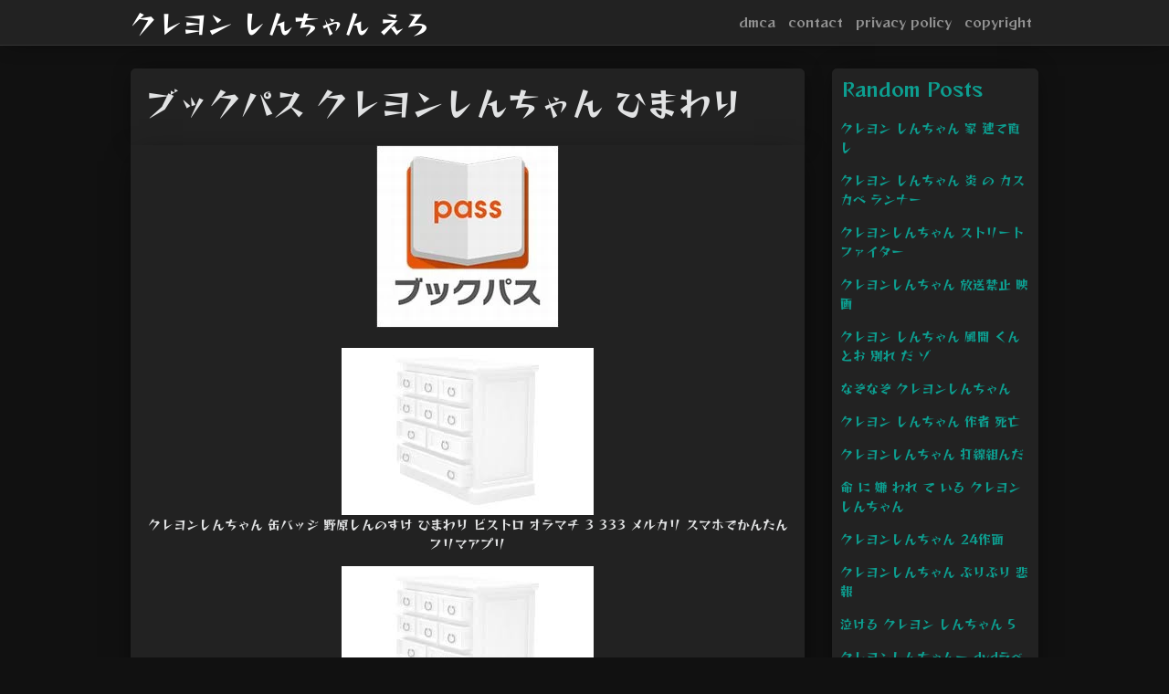

--- FILE ---
content_type: text/html; charset=utf-8
request_url: https://kureyon-shin-chan-ero.netlify.app/%E3%83%96%E3%83%83%E3%82%AF%E3%83%91%E3%82%B9-%E3%82%AF%E3%83%AC%E3%83%A8%E3%83%B3%E3%81%97%E3%82%93%E3%81%A1%E3%82%83%E3%82%93-%E3%81%B2%E3%81%BE%E3%82%8F%E3%82%8A.html
body_size: 11577
content:
<!DOCTYPE html><html lang="en"><head>
	<!-- Required meta tags -->
	<meta charset="utf-8">
	<meta name="viewport" content="width=device-width, initial-scale=1, shrink-to-fit=no">
	<!-- Bootstrap CSS -->
	<style type="text/css">svg:not(:root).svg-inline--fa{overflow:visible}.svg-inline--fa{display:inline-block;font-size:inherit;height:1em;overflow:visible;vertical-align:-.125em}.svg-inline--fa.fa-lg{vertical-align:-.225em}.svg-inline--fa.fa-w-1{width:.0625em}.svg-inline--fa.fa-w-2{width:.125em}.svg-inline--fa.fa-w-3{width:.1875em}.svg-inline--fa.fa-w-4{width:.25em}.svg-inline--fa.fa-w-5{width:.3125em}.svg-inline--fa.fa-w-6{width:.375em}.svg-inline--fa.fa-w-7{width:.4375em}.svg-inline--fa.fa-w-8{width:.5em}.svg-inline--fa.fa-w-9{width:.5625em}.svg-inline--fa.fa-w-10{width:.625em}.svg-inline--fa.fa-w-11{width:.6875em}.svg-inline--fa.fa-w-12{width:.75em}.svg-inline--fa.fa-w-13{width:.8125em}.svg-inline--fa.fa-w-14{width:.875em}.svg-inline--fa.fa-w-15{width:.9375em}.svg-inline--fa.fa-w-16{width:1em}.svg-inline--fa.fa-w-17{width:1.0625em}.svg-inline--fa.fa-w-18{width:1.125em}.svg-inline--fa.fa-w-19{width:1.1875em}.svg-inline--fa.fa-w-20{width:1.25em}.svg-inline--fa.fa-pull-left{margin-right:.3em;width:auto}.svg-inline--fa.fa-pull-right{margin-left:.3em;width:auto}.svg-inline--fa.fa-border{height:1.5em}.svg-inline--fa.fa-li{width:2em}.svg-inline--fa.fa-fw{width:1.25em}.fa-layers svg.svg-inline--fa{bottom:0;left:0;margin:auto;position:absolute;right:0;top:0}.fa-layers{display:inline-block;height:1em;position:relative;text-align:center;vertical-align:-.125em;width:1em}.fa-layers svg.svg-inline--fa{-webkit-transform-origin:center center;transform-origin:center center}.fa-layers-counter,.fa-layers-text{display:inline-block;position:absolute;text-align:center}.fa-layers-text{left:50%;top:50%;-webkit-transform:translate(-50%,-50%);transform:translate(-50%,-50%);-webkit-transform-origin:center center;transform-origin:center center}.fa-layers-counter{background-color:#ff253a;border-radius:1em;-webkit-box-sizing:border-box;box-sizing:border-box;color:#fff;height:1.5em;line-height:1;max-width:5em;min-width:1.5em;overflow:hidden;padding:.25em;right:0;text-overflow:ellipsis;top:0;-webkit-transform:scale(.25);transform:scale(.25);-webkit-transform-origin:top right;transform-origin:top right}.fa-layers-bottom-right{bottom:0;right:0;top:auto;-webkit-transform:scale(.25);transform:scale(.25);-webkit-transform-origin:bottom right;transform-origin:bottom right}.fa-layers-bottom-left{bottom:0;left:0;right:auto;top:auto;-webkit-transform:scale(.25);transform:scale(.25);-webkit-transform-origin:bottom left;transform-origin:bottom left}.fa-layers-top-right{right:0;top:0;-webkit-transform:scale(.25);transform:scale(.25);-webkit-transform-origin:top right;transform-origin:top right}.fa-layers-top-left{left:0;right:auto;top:0;-webkit-transform:scale(.25);transform:scale(.25);-webkit-transform-origin:top left;transform-origin:top left}.fa-lg{font-size:1.3333333333em;line-height:.75em;vertical-align:-.0667em}.fa-xs{font-size:.75em}.fa-sm{font-size:.875em}.fa-1x{font-size:1em}.fa-2x{font-size:2em}.fa-3x{font-size:3em}.fa-4x{font-size:4em}.fa-5x{font-size:5em}.fa-6x{font-size:6em}.fa-7x{font-size:7em}.fa-8x{font-size:8em}.fa-9x{font-size:9em}.fa-10x{font-size:10em}.fa-fw{text-align:center;width:1.25em}.fa-ul{list-style-type:none;margin-left:2.5em;padding-left:0}.fa-ul>li{position:relative}.fa-li{left:-2em;position:absolute;text-align:center;width:2em;line-height:inherit}.fa-border{border:solid .08em #eee;border-radius:.1em;padding:.2em .25em .15em}.fa-pull-left{float:left}.fa-pull-right{float:right}.fa.fa-pull-left,.fab.fa-pull-left,.fal.fa-pull-left,.far.fa-pull-left,.fas.fa-pull-left{margin-right:.3em}.fa.fa-pull-right,.fab.fa-pull-right,.fal.fa-pull-right,.far.fa-pull-right,.fas.fa-pull-right{margin-left:.3em}.fa-spin{-webkit-animation:fa-spin 2s infinite linear;animation:fa-spin 2s infinite linear}.fa-pulse{-webkit-animation:fa-spin 1s infinite steps(8);animation:fa-spin 1s infinite steps(8)}@-webkit-keyframes fa-spin{0%{-webkit-transform:rotate(0);transform:rotate(0)}100%{-webkit-transform:rotate(360deg);transform:rotate(360deg)}}@keyframes fa-spin{0%{-webkit-transform:rotate(0);transform:rotate(0)}100%{-webkit-transform:rotate(360deg);transform:rotate(360deg)}}.fa-rotate-90{-webkit-transform:rotate(90deg);transform:rotate(90deg)}.fa-rotate-180{-webkit-transform:rotate(180deg);transform:rotate(180deg)}.fa-rotate-270{-webkit-transform:rotate(270deg);transform:rotate(270deg)}.fa-flip-horizontal{-webkit-transform:scale(-1,1);transform:scale(-1,1)}.fa-flip-vertical{-webkit-transform:scale(1,-1);transform:scale(1,-1)}.fa-flip-both,.fa-flip-horizontal.fa-flip-vertical{-webkit-transform:scale(-1,-1);transform:scale(-1,-1)}:root .fa-flip-both,:root .fa-flip-horizontal,:root .fa-flip-vertical,:root .fa-rotate-180,:root .fa-rotate-270,:root .fa-rotate-90{-webkit-filter:none;filter:none}.fa-stack{display:inline-block;height:2em;position:relative;width:2.5em}.fa-stack-1x,.fa-stack-2x{bottom:0;left:0;margin:auto;position:absolute;right:0;top:0}.svg-inline--fa.fa-stack-1x{height:1em;width:1.25em}.svg-inline--fa.fa-stack-2x{height:2em;width:2.5em}.fa-inverse{color:#fff}.sr-only{border:0;clip:rect(0,0,0,0);height:1px;margin:-1px;overflow:hidden;padding:0;position:absolute;width:1px}.sr-only-focusable:active,.sr-only-focusable:focus{clip:auto;height:auto;margin:0;overflow:visible;position:static;width:auto}.svg-inline--fa .fa-primary{fill:var(--fa-primary-color,currentColor);opacity:1;opacity:var(--fa-primary-opacity,1)}.svg-inline--fa .fa-secondary{fill:var(--fa-secondary-color,currentColor);opacity:.4;opacity:var(--fa-secondary-opacity,.4)}.svg-inline--fa.fa-swap-opacity .fa-primary{opacity:.4;opacity:var(--fa-secondary-opacity,.4)}.svg-inline--fa.fa-swap-opacity .fa-secondary{opacity:1;opacity:var(--fa-primary-opacity,1)}.svg-inline--fa mask .fa-primary,.svg-inline--fa mask .fa-secondary{fill:#000}.fad.fa-inverse{color:#fff}</style><link rel="stylesheet" href="https://stackpath.bootstrapcdn.com/bootstrap/4.1.3/css/bootstrap.min.css" integrity="sha384-MCw98/SFnGE8fJT3GXwEOngsV7Zt27NXFoaoApmYm81iuXoPkFOJwJ8ERdknLPMO" crossorigin="anonymous">
	<link rel="stylesheet" href="https://cdnjs.cloudflare.com/ajax/libs/twitter-bootstrap/4.4.1/css/bootstrap.min.css" integrity="sha256-L/W5Wfqfa0sdBNIKN9cG6QA5F2qx4qICmU2VgLruv9Y=" crossorigin="anonymous">
	<link rel="stylesheet" href="https://cdnjs.cloudflare.com/ajax/libs/lightbox2/2.11.1/css/lightbox.min.css" integrity="sha256-tBxlolRHP9uMsEFKVk+hk//ekOlXOixLKvye5W2WR5c=" crossorigin="anonymous">
	<link href="https://fonts.googleapis.com/css?family=Reggae+One" rel="stylesheet">

	<style type="text/css">
.posts-image h2 a,body,html{color:#e1e2e3}.posts-gallery,.posts-image,.posts-picture{display:block}.posts-gallery img,.posts-image img{object-fit:cover;object-position:center}body,html{font-family: 'Reggae One', cursive;font-size:14px;font-weight:400;background:#111}img{max-width:100%}.container{max-width:1024px}.navbar{margin-bottom:25px;border-bottom:1px solid #333;background:#222!important;-webkit-box-shadow:0 0 25px -8px rgba(0,0,0,.75);-moz-box-shadow:0 0 25px -8px rgba(0,0,0,.75);box-shadow:0 0 25px -8px rgba(0,0,0,.75)}.posts-image-content,.widget{-webkit-box-shadow:0 0 25px -8px rgba(0,0,0,.75);-moz-box-shadow:0 0 25px -8px rgba(0,0,0,.75)}.navbar .navbar-brand{margin:0 20px 0 0;font-size:28px;padding:0;line-height:24px}.row.content,.row.footer,.row.header{widthx:auto;max-widthx:100%}.row.footer{padding:30px 0;background:0 0;border-color:#222}.content .col-sm-12{padding:0}.content .col-md-9s{margin-right:-25px}.posts-image{width:50%;float:left}.posts-image-content{width:auto;margin:0 15px 35px 0;position:relative;background:#222;border:1px solid #222;box-shadow:0 0 25px -8px rgba(0,0,0,.75);-webkit-border-radius:5px;-moz-border-radius:5px;border-radius:5px}.posts-image img{width:100%;height:250px;margin-bottom:5px;-webkit-transition:.6s opacity;transition:.6s opacity;-webkit-border-radius:5px 5px 0 0;-moz-border-radius:5px 5px 0 0;border-radius:5px 5px 0 0}.posts-image:hover img{opacity:.8}.posts-image:hovers h2{background:rgba(0,0,0,.7)}.posts-image h2{z-index:2;font-size:20px;padding:5px 10px;text-align:left;-webkit-transition:.6s opacity;transition:.6s background}.posts-picture,.posts-picture img{text-align:center}.posts-image-single .posts-image-content,.posts-image-single:nth-child(5n) .posts-image-content{margin:0 15px 15px 0!important}.posts-images{clear:both}.widget{border:1px solid #222;background:#222;box-shadow:0 0 25px -8px rgba(0,0,0,.75);-webkit-border-radius:5px;-moz-border-radius:5px;border-radius:5px;margin-bottom:20px}.list-group{border:none}.list-group li{padding:0;border:none;background:0 0}.list-group li a{display:block;padding:8px}h3.widget-title{font-size:20px;padding:10px 10px 5px;color:#0d9e90}a{color:#0d9e90;text-decoration:none}.footer{margin-top:21px;padding-top:13px;border-top:1px solid #eee}.posts-single,.posts-singles{border:1px solid #222;background:#222}.footer a{margin:0 15px}.navi{margin:13px 0}.navi a{margin:5px 2px;font-size:95%}.posts-single{padding:15px;-webkit-box-shadow:0 0 25px -8px rgba(0,0,0,.75);-moz-box-shadow:0 0 25px -8px rgba(0,0,0,.75);box-shadow:0 0 25px -8px rgba(0,0,0,.75);-webkit-border-radius:5px 5px 0 0;-moz-border-radius:5px 5px 0 0;border-radius:5px 5px 0 0}.posts-singles{margin-top:-10px;border-top:0;padding:0 15px 15px;-webkit-box-shadow:0 8px 31px -9px rgba(0,0,0,.75);-moz-box-shadow:0 8px 31px -9px rgba(0,0,0,.75);box-shadow:0 8px 31px -9px rgba(0,0,0,.75);-webkit-border-radius:0 0 5px 5px;-moz-border-radius:0 0 5px 5px;border-radius:0 0 5px 5px}.posts-gallery{width:20%;float:left}.posts-gallery-content{border:1px solid #222;width:auto;max-width:100%}.posts-gallery img{width:100%;height:110px}@media  only screen and (min-width:0px) and (max-width:991px){.container{width:auto;max-width:100%}.navbar{padding:5px 0}.navbar .container{width:100%;margin:0 15px}}@media  only screen and (min-width:0px) and (max-width:767px){.content .col-md-3{padding:15px}}@media  only screen and (min-width:481px) and (max-width:640px){.posts-gallery{width:33.3%}}@media  only screen and (min-width:0px) and (max-width:480px){.posts-image{width:100%}.posts-image .posts-image-content{margin-right:0}.posts-gallery{width:50%}}
	</style>
	<title>ブックパス クレヨンしんちゃん ひまわり</title>
	</head>
<body>
	<main id="main">
		<nav class="navbar navbar-expand-lg navbar-dark bg-light ">
			<div class="container">
		  <a href="/" class="navbar-brand">クレヨン しんちゃん えろ</a>
		  <button class="navbar-toggler" type="button" data-toggle="collapse" data-target="#navbarSupportedContent" aria-controls="navbarSupportedContent" aria-expanded="false" aria-label="Toggle navigation">
			<span class="navbar-toggler-icon"></span>
		  </button>
		  <div class="collapse navbar-collapse" id="navbarSupportedContent">
			<ul class="navbar-nav ml-auto">				
								<li class="nav-item"><a class="nav-link" href="/p/dmca">dmca</a></li>
								<li class="nav-item"><a class="nav-link" href="/p/contact">contact</a></li>
								<li class="nav-item"><a class="nav-link" href="/p/privacy-policy">privacy policy</a></li>
								<li class="nav-item"><a class="nav-link" href="/p/copyright">copyright</a></li>
				 
			</ul> 
			</div>
		  </div>
		</nav>
		<div class="container">  
			<div class="row content">
				<div class="col-md-9"> 
					<div class="col-sm-12">
						
						<div class="posts-single">
	<h1>ブックパス クレヨンしんちゃん ひまわり</h1>

		
	<div class="navi text-left">
			</div>

						<center><!--ads/artikel.txt--></center>
<center><!--ads/feed.txt--></center>

<div id="container-e04811c36e1795ebce8913c392daa0e2"></div>
					</div> 
					<div class="col-sm-12">					
							<div class="posts-singles">		
		<div class="posts-content"> 
			<div class="text-left">
				<h3></h3>
				<center> </center>
				<p class="text-center"><img src="https://delaidback.com/wp-content/uploads/2019/04/1-119.jpg" style="margin-bottom: 8px;"></p>
				<center><!--ads/300x250.txt--></center>

							</div> 
		</div> 
			
												<div class="posts-picture"> 
						<a href="https://static.mercdn.net/item/detail/orig/photos/m59312017930_1.jpg?1598955965" data-lightbox="roadtrip" data-title="クレヨンしんちゃん 缶バッジ 野原しんのすけ ひまわり ビストロ オラマチ 3 333 メルカリ スマホでかんたん フリマアプリ">
							<img class="img-fluid" src="https://encrypted-tbn0.gstatic.com/images?q=tbn:ANd9GcQh_l3eQ5xwiPy07kGEXjmjgmBKBRB7H2mRxCGhv1tFWg5c_mWT" alt="クレヨンしんちゃん 缶バッジ 野原しんのすけ ひまわり ビストロ オラマチ 3 333 メルカリ スマホでかんたん フリマアプリ" onerror="this.onerror=null;this.src='https://encrypted-tbn0.gstatic.com/images?q=tbn:ANd9GcQh_l3eQ5xwiPy07kGEXjmjgmBKBRB7H2mRxCGhv1tFWg5c_mWT';"></a>
						<p class="text-center">クレヨンしんちゃん 缶バッジ 野原しんのすけ ひまわり ビストロ オラマチ 3 333 メルカリ スマホでかんたん フリマアプリ</p> 
					</div>
									<div class="posts-picture"> 
						<a href="https://game.watch.impress.co.jp/img/gmw/docs/1248/707/003_l.jpg" data-lightbox="roadtrip" data-title="クレヨンしんちゃん の おもちゃぼこ が大人向けアパレルシリーズとして誕生 game watch">
							<img class="img-fluid" src="https://encrypted-tbn0.gstatic.com/images?q=tbn:ANd9GcQh_l3eQ5xwiPy07kGEXjmjgmBKBRB7H2mRxCGhv1tFWg5c_mWT" alt="クレヨンしんちゃん の おもちゃぼこ が大人向けアパレルシリーズとして誕生 game watch" onerror="this.onerror=null;this.src='https://encrypted-tbn0.gstatic.com/images?q=tbn:ANd9GcQh_l3eQ5xwiPy07kGEXjmjgmBKBRB7H2mRxCGhv1tFWg5c_mWT';"></a>
						<p class="text-center">クレヨンしんちゃん の おもちゃぼこ が大人向けアパレルシリーズとして誕生 game watch</p> 
					</div>
									<div class="posts-picture"> 
						<a href="https://www.rakuten.ne.jp/gold/aoi-depart/dai1gazou/31zak480-1.jpg" data-lightbox="roadtrip" data-title="クレヨンしんちゃん 帆布ポーチ しんちゃんひまわり しんちゃん しんのすけ グッズ マンガ アニメ 文房具 学校 勉強 ペンケース 筆箱 かわいい ワールドショップ">
							<img class="img-fluid" src="https://encrypted-tbn0.gstatic.com/images?q=tbn:ANd9GcQh_l3eQ5xwiPy07kGEXjmjgmBKBRB7H2mRxCGhv1tFWg5c_mWT" alt="クレヨンしんちゃん 帆布ポーチ しんちゃんひまわり しんちゃん しんのすけ グッズ マンガ アニメ 文房具 学校 勉強 ペンケース 筆箱 かわいい ワールドショップ" onerror="this.onerror=null;this.src='https://encrypted-tbn0.gstatic.com/images?q=tbn:ANd9GcQh_l3eQ5xwiPy07kGEXjmjgmBKBRB7H2mRxCGhv1tFWg5c_mWT';"></a>
						<p class="text-center">クレヨンしんちゃん 帆布ポーチ しんちゃんひまわり しんちゃん しんのすけ グッズ マンガ アニメ 文房具 学校 勉強 ペンケース 筆箱 かわいい ワールドショップ</p> 
					</div>
									<div class="posts-picture"> 
						<a href="https://mihocinema.com/wp-content/uploads/2019/05/kuresin-tamatama.jpg" data-lightbox="roadtrip" data-title="映画 クレヨンしんちゃん 暗黒タマタマ大追跡 のネタバレあらすじ結末と感想 動画フルを無料視聴できる配信は mihoシネマ">
							<img class="img-fluid" src="https://encrypted-tbn0.gstatic.com/images?q=tbn:ANd9GcQh_l3eQ5xwiPy07kGEXjmjgmBKBRB7H2mRxCGhv1tFWg5c_mWT" alt="映画 クレヨンしんちゃん 暗黒タマタマ大追跡 のネタバレあらすじ結末と感想 動画フルを無料視聴できる配信は mihoシネマ" onerror="this.onerror=null;this.src='https://encrypted-tbn0.gstatic.com/images?q=tbn:ANd9GcQh_l3eQ5xwiPy07kGEXjmjgmBKBRB7H2mRxCGhv1tFWg5c_mWT';"></a>
						<p class="text-center">映画 クレヨンしんちゃん 暗黒タマタマ大追跡 のネタバレあらすじ結末と感想 動画フルを無料視聴できる配信は mihoシネマ</p> 
					</div>
									<div class="posts-picture"> 
						<a href="https://www.shinchan-app.jp/goods/assets/images/hobby154.png" data-lightbox="roadtrip" data-title="クレヨンしんちゃん 公式ポータルサイト グッズ イベント">
							<img class="img-fluid" src="https://encrypted-tbn0.gstatic.com/images?q=tbn:ANd9GcQh_l3eQ5xwiPy07kGEXjmjgmBKBRB7H2mRxCGhv1tFWg5c_mWT" alt="クレヨンしんちゃん 公式ポータルサイト グッズ イベント" onerror="this.onerror=null;this.src='https://encrypted-tbn0.gstatic.com/images?q=tbn:ANd9GcQh_l3eQ5xwiPy07kGEXjmjgmBKBRB7H2mRxCGhv1tFWg5c_mWT';"></a>
						<p class="text-center">クレヨンしんちゃん 公式ポータルサイト グッズ イベント</p> 
					</div>
									<div class="posts-picture"> 
						<a href="https://www.enskyshop.com/upload/save_image/10291622_5f9a6dad338fa.jpg" data-lightbox="roadtrip" data-title="クレヨンしんちゃん クロッキーブック エンスカイ公式通販サイト">
							<img class="img-fluid" src="https://encrypted-tbn0.gstatic.com/images?q=tbn:ANd9GcQh_l3eQ5xwiPy07kGEXjmjgmBKBRB7H2mRxCGhv1tFWg5c_mWT" alt="クレヨンしんちゃん クロッキーブック エンスカイ公式通販サイト" onerror="this.onerror=null;this.src='https://encrypted-tbn0.gstatic.com/images?q=tbn:ANd9GcQh_l3eQ5xwiPy07kGEXjmjgmBKBRB7H2mRxCGhv1tFWg5c_mWT';"></a>
						<p class="text-center">クレヨンしんちゃん クロッキーブック エンスカイ公式通販サイト</p> 
					</div>
									<div class="posts-picture"> 
						<a href="https://image.rakuten.co.jp/aoi-depart/cabinet/31zak-2/31zak480-2.gif" data-lightbox="roadtrip" data-title="クレヨンしんちゃん 帆布ポーチ しんちゃんひまわり しんちゃん しんのすけ グッズ マンガ アニメ 文房具 学校 勉強 ペンケース 筆箱 かわいい ワールドショップ">
							<img class="img-fluid" src="https://encrypted-tbn0.gstatic.com/images?q=tbn:ANd9GcQh_l3eQ5xwiPy07kGEXjmjgmBKBRB7H2mRxCGhv1tFWg5c_mWT" alt="クレヨンしんちゃん 帆布ポーチ しんちゃんひまわり しんちゃん しんのすけ グッズ マンガ アニメ 文房具 学校 勉強 ペンケース 筆箱 かわいい ワールドショップ" onerror="this.onerror=null;this.src='https://encrypted-tbn0.gstatic.com/images?q=tbn:ANd9GcQh_l3eQ5xwiPy07kGEXjmjgmBKBRB7H2mRxCGhv1tFWg5c_mWT';"></a>
						<p class="text-center">クレヨンしんちゃん 帆布ポーチ しんちゃんひまわり しんちゃん しんのすけ グッズ マンガ アニメ 文房具 学校 勉強 ペンケース 筆箱 かわいい ワールドショップ</p> 
					</div>
									<div class="posts-picture"> 
						<a href="https://www.shinchan-app.jp/goods/assets/images/hobby163.png" data-lightbox="roadtrip" data-title="クレヨンしんちゃん 公式ポータルサイト グッズ イベント">
							<img class="img-fluid" src="https://encrypted-tbn0.gstatic.com/images?q=tbn:ANd9GcQh_l3eQ5xwiPy07kGEXjmjgmBKBRB7H2mRxCGhv1tFWg5c_mWT" alt="クレヨンしんちゃん 公式ポータルサイト グッズ イベント" onerror="this.onerror=null;this.src='https://encrypted-tbn0.gstatic.com/images?q=tbn:ANd9GcQh_l3eQ5xwiPy07kGEXjmjgmBKBRB7H2mRxCGhv1tFWg5c_mWT';"></a>
						<p class="text-center">クレヨンしんちゃん 公式ポータルサイト グッズ イベント</p> 
					</div>
									<div class="posts-picture"> 
						<a href="https://delaidback.com/wp-content/uploads/2019/04/1-118.jpg" data-lightbox="roadtrip" data-title="auブックパス クレヨンしんちゃんのセリフ当ての回答は">
							<img class="img-fluid" src="https://encrypted-tbn0.gstatic.com/images?q=tbn:ANd9GcQh_l3eQ5xwiPy07kGEXjmjgmBKBRB7H2mRxCGhv1tFWg5c_mWT" alt="auブックパス クレヨンしんちゃんのセリフ当ての回答は" onerror="this.onerror=null;this.src='https://encrypted-tbn0.gstatic.com/images?q=tbn:ANd9GcQh_l3eQ5xwiPy07kGEXjmjgmBKBRB7H2mRxCGhv1tFWg5c_mWT';"></a>
						<p class="text-center">auブックパス クレヨンしんちゃんのセリフ当ての回答は</p> 
					</div>
									<div class="posts-picture"> 
						<a href="https://dtimes.jp/wp-content/uploads/2020/05/D5H_4104.jpg" data-lightbox="roadtrip" data-title="人気キャラクターが大集合 スモール プラネット クレヨンしんちゃん リール付パスケース dtimes">
							<img class="img-fluid" src="https://encrypted-tbn0.gstatic.com/images?q=tbn:ANd9GcQh_l3eQ5xwiPy07kGEXjmjgmBKBRB7H2mRxCGhv1tFWg5c_mWT" alt="人気キャラクターが大集合 スモール プラネット クレヨンしんちゃん リール付パスケース dtimes" onerror="this.onerror=null;this.src='https://encrypted-tbn0.gstatic.com/images?q=tbn:ANd9GcQh_l3eQ5xwiPy07kGEXjmjgmBKBRB7H2mRxCGhv1tFWg5c_mWT';"></a>
						<p class="text-center">人気キャラクターが大集合 スモール プラネット クレヨンしんちゃん リール付パスケース dtimes</p> 
					</div>
									<div class="posts-picture"> 
						<a href="https://ic4-a.wowma.net/mis/gr/135/image.wowma.jp/44245489/gachapon/o/ksrkgk2c00002.jpg" data-lightbox="roadtrip" data-title="au pay マーケット">
							<img class="img-fluid" src="https://encrypted-tbn0.gstatic.com/images?q=tbn:ANd9GcQh_l3eQ5xwiPy07kGEXjmjgmBKBRB7H2mRxCGhv1tFWg5c_mWT" alt="au pay マーケット" onerror="this.onerror=null;this.src='https://encrypted-tbn0.gstatic.com/images?q=tbn:ANd9GcQh_l3eQ5xwiPy07kGEXjmjgmBKBRB7H2mRxCGhv1tFWg5c_mWT';"></a>
						<p class="text-center">au pay マーケット</p> 
					</div>
									<div class="posts-picture"> 
						<a href="https://ic4-a.wowma.net/mis/gr/135/image.wowma.jp/18197882/ext_cabinet/reupload/PA01012/728/product/74010566.jpg" data-lightbox="roadtrip" data-title="ヴァイスシュヴァルツ いたずらっ子 ひまわり クレヨンしんちゃん css28 019 au pay マーケット">
							<img class="img-fluid" src="https://encrypted-tbn0.gstatic.com/images?q=tbn:ANd9GcQh_l3eQ5xwiPy07kGEXjmjgmBKBRB7H2mRxCGhv1tFWg5c_mWT" alt="ヴァイスシュヴァルツ いたずらっ子 ひまわり クレヨンしんちゃん css28 019 au pay マーケット" onerror="this.onerror=null;this.src='https://encrypted-tbn0.gstatic.com/images?q=tbn:ANd9GcQh_l3eQ5xwiPy07kGEXjmjgmBKBRB7H2mRxCGhv1tFWg5c_mWT';"></a>
						<p class="text-center">ヴァイスシュヴァルツ いたずらっ子 ひまわり クレヨンしんちゃん css28 019 au pay マーケット</p> 
					</div>
									<div class="posts-picture"> 
						<a href="https://delaidback.com/wp-content/uploads/2019/04/1-119.jpg" data-lightbox="roadtrip" data-title="auブックパス クレヨンしんちゃんのセリフ当ての回答は">
							<img class="img-fluid" src="https://encrypted-tbn0.gstatic.com/images?q=tbn:ANd9GcQh_l3eQ5xwiPy07kGEXjmjgmBKBRB7H2mRxCGhv1tFWg5c_mWT" alt="auブックパス クレヨンしんちゃんのセリフ当ての回答は" onerror="this.onerror=null;this.src='https://encrypted-tbn0.gstatic.com/images?q=tbn:ANd9GcQh_l3eQ5xwiPy07kGEXjmjgmBKBRB7H2mRxCGhv1tFWg5c_mWT';"></a>
						<p class="text-center">auブックパス クレヨンしんちゃんのセリフ当ての回答は</p> 
					</div>
									<div class="posts-picture"> 
						<a href="https://images-fe.ssl-images-amazon.com/images/I/41t4J9TPM7L._SR600%2C315_PIWhiteStrip%2CBottomLeft%2C0%2C35_SCLZZZZZZZ_FMpng_BG255%2C255%2C255.jpg" data-lightbox="roadtrip" data-title="新装版クレヨンしんちゃん ひまわり編 アクションコミックス 臼井 儀人 本 通販 amazon">
							<img class="img-fluid" src="https://encrypted-tbn0.gstatic.com/images?q=tbn:ANd9GcQh_l3eQ5xwiPy07kGEXjmjgmBKBRB7H2mRxCGhv1tFWg5c_mWT" alt="新装版クレヨンしんちゃん ひまわり編 アクションコミックス 臼井 儀人 本 通販 amazon" onerror="this.onerror=null;this.src='https://encrypted-tbn0.gstatic.com/images?q=tbn:ANd9GcQh_l3eQ5xwiPy07kGEXjmjgmBKBRB7H2mRxCGhv1tFWg5c_mWT';"></a>
						<p class="text-center">新装版クレヨンしんちゃん ひまわり編 アクションコミックス 臼井 儀人 本 通販 amazon</p> 
					</div>
									<div class="posts-picture"> 
						<a href="https://ogre.natalie.mu/media/news/eiga/2017/0529/sinchan_201705_tate.jpg?impolicy=lt&amp;imwidth=1200" data-lightbox="roadtrip" data-title="クレヨンしんちゃん外伝 第4弾は妖怪もの 諏訪部順一が妖怪使い役に 映画ナタリー">
							<img class="img-fluid" src="https://encrypted-tbn0.gstatic.com/images?q=tbn:ANd9GcQh_l3eQ5xwiPy07kGEXjmjgmBKBRB7H2mRxCGhv1tFWg5c_mWT" alt="クレヨンしんちゃん外伝 第4弾は妖怪もの 諏訪部順一が妖怪使い役に 映画ナタリー" onerror="this.onerror=null;this.src='https://encrypted-tbn0.gstatic.com/images?q=tbn:ANd9GcQh_l3eQ5xwiPy07kGEXjmjgmBKBRB7H2mRxCGhv1tFWg5c_mWT';"></a>
						<p class="text-center">クレヨンしんちゃん外伝 第4弾は妖怪もの 諏訪部順一が妖怪使い役に 映画ナタリー</p> 
					</div>
									<div class="posts-picture"> 
						<a href="https://www.smallplanet.co.jp/img/uploads/4549204508579.jpg" data-lightbox="roadtrip" data-title="キッズ キャラックス クレヨンしんちゃん ひまわりフェイス 商品情報 株式会社スモール プラネット">
							<img class="img-fluid" src="https://encrypted-tbn0.gstatic.com/images?q=tbn:ANd9GcQh_l3eQ5xwiPy07kGEXjmjgmBKBRB7H2mRxCGhv1tFWg5c_mWT" alt="キッズ キャラックス クレヨンしんちゃん ひまわりフェイス 商品情報 株式会社スモール プラネット" onerror="this.onerror=null;this.src='https://encrypted-tbn0.gstatic.com/images?q=tbn:ANd9GcQh_l3eQ5xwiPy07kGEXjmjgmBKBRB7H2mRxCGhv1tFWg5c_mWT';"></a>
						<p class="text-center">キッズ キャラックス クレヨンしんちゃん ひまわりフェイス 商品情報 株式会社スモール プラネット</p> 
					</div>
									<div class="posts-picture"> 
						<a href="https://kiss-gyo.jp/wp-content/uploads/2020/09/%E3%82%AF%E3%83%AC%E3%83%A8%E3%83%B3%E3%81%97%E3%82%93%E3%81%A1%E3%82%83%E3%82%93-%E5%B5%90%E3%82%92%E5%91%BC%E3%81%B6%EF%BC%81%E3%82%AA%E3%83%A9%E3%81%A8%E5%AE%87%E5%AE%99%E3%81%AE%E3%83%97%E3%83%AA%E3%83%B3%E3%82%BB%E3%82%B9.jpg" data-lightbox="roadtrip" data-title="映画 クレヨンしんちゃん 嵐を呼ぶ オラと宇宙のプリンセス フル動画無料視聴 kissanime pandora dailymotion他無料配信サイトまとめ 映画ドラマ無料サイト リサーチ ラボ">
							<img class="img-fluid" src="https://encrypted-tbn0.gstatic.com/images?q=tbn:ANd9GcQh_l3eQ5xwiPy07kGEXjmjgmBKBRB7H2mRxCGhv1tFWg5c_mWT" alt="映画 クレヨンしんちゃん 嵐を呼ぶ オラと宇宙のプリンセス フル動画無料視聴 kissanime pandora dailymotion他無料配信サイトまとめ 映画ドラマ無料サイト リサーチ ラボ" onerror="this.onerror=null;this.src='https://encrypted-tbn0.gstatic.com/images?q=tbn:ANd9GcQh_l3eQ5xwiPy07kGEXjmjgmBKBRB7H2mRxCGhv1tFWg5c_mWT';"></a>
						<p class="text-center">映画 クレヨンしんちゃん 嵐を呼ぶ オラと宇宙のプリンセス フル動画無料視聴 kissanime pandora dailymotion他無料配信サイトまとめ 映画ドラマ無料サイト リサーチ ラボ</p> 
					</div>
									<div class="posts-picture"> 
						<a href="https://t011.org/blog-wordpress/wp/up/crayon_shinchan_otona1-361x300.jpg" data-lightbox="roadtrip" data-title="映画 クレヨンしんちゃん 嵐を呼ぶ モーレツ オトナ帝国の逆襲 t011 org">
							<img class="img-fluid" src="https://encrypted-tbn0.gstatic.com/images?q=tbn:ANd9GcQh_l3eQ5xwiPy07kGEXjmjgmBKBRB7H2mRxCGhv1tFWg5c_mWT" alt="映画 クレヨンしんちゃん 嵐を呼ぶ モーレツ オトナ帝国の逆襲 t011 org" onerror="this.onerror=null;this.src='https://encrypted-tbn0.gstatic.com/images?q=tbn:ANd9GcQh_l3eQ5xwiPy07kGEXjmjgmBKBRB7H2mRxCGhv1tFWg5c_mWT';"></a>
						<p class="text-center">映画 クレヨンしんちゃん 嵐を呼ぶ モーレツ オトナ帝国の逆襲 t011 org</p> 
					</div>
									<div class="posts-picture"> 
						<a href="https://www.shinchan-app.jp/goods/assets/images/hobby157.png" data-lightbox="roadtrip" data-title="クレヨンしんちゃん 公式ポータルサイト グッズ イベント">
							<img class="img-fluid" src="https://encrypted-tbn0.gstatic.com/images?q=tbn:ANd9GcQh_l3eQ5xwiPy07kGEXjmjgmBKBRB7H2mRxCGhv1tFWg5c_mWT" alt="クレヨンしんちゃん 公式ポータルサイト グッズ イベント" onerror="this.onerror=null;this.src='https://encrypted-tbn0.gstatic.com/images?q=tbn:ANd9GcQh_l3eQ5xwiPy07kGEXjmjgmBKBRB7H2mRxCGhv1tFWg5c_mWT';"></a>
						<p class="text-center">クレヨンしんちゃん 公式ポータルサイト グッズ イベント</p> 
					</div>
									<div class="posts-picture"> 
						<a href="https://static.mercdn.net/item/detail/orig/photos/m93239711202_1.jpg?1568786845" data-lightbox="roadtrip" data-title="クレヨンしんちゃん クレしん 靴下 くつした くつ下 9種類セット 新品 2 500 メルカリ スマホでかんたん フリマアプリ">
							<img class="img-fluid" src="https://encrypted-tbn0.gstatic.com/images?q=tbn:ANd9GcQh_l3eQ5xwiPy07kGEXjmjgmBKBRB7H2mRxCGhv1tFWg5c_mWT" alt="クレヨンしんちゃん クレしん 靴下 くつした くつ下 9種類セット 新品 2 500 メルカリ スマホでかんたん フリマアプリ" onerror="this.onerror=null;this.src='https://encrypted-tbn0.gstatic.com/images?q=tbn:ANd9GcQh_l3eQ5xwiPy07kGEXjmjgmBKBRB7H2mRxCGhv1tFWg5c_mWT';"></a>
						<p class="text-center">クレヨンしんちゃん クレしん 靴下 くつした くつ下 9種類セット 新品 2 500 メルカリ スマホでかんたん フリマアプリ</p> 
					</div>
									<div class="posts-picture"> 
						<a href="https://www.shinchan-app.jp/goods/assets/images/zakka256.png" data-lightbox="roadtrip" data-title="クレヨンしんちゃん 公式ポータルサイト グッズ イベント">
							<img class="img-fluid" src="https://encrypted-tbn0.gstatic.com/images?q=tbn:ANd9GcQh_l3eQ5xwiPy07kGEXjmjgmBKBRB7H2mRxCGhv1tFWg5c_mWT" alt="クレヨンしんちゃん 公式ポータルサイト グッズ イベント" onerror="this.onerror=null;this.src='https://encrypted-tbn0.gstatic.com/images?q=tbn:ANd9GcQh_l3eQ5xwiPy07kGEXjmjgmBKBRB7H2mRxCGhv1tFWg5c_mWT';"></a>
						<p class="text-center">クレヨンしんちゃん 公式ポータルサイト グッズ イベント</p> 
					</div>
									<div class="posts-picture"> 
						<a href="https://iwiz-movies.c.yimg.jp/c/movies/pict/p/p/5f/a8/158300_01.jpg" data-lightbox="roadtrip" data-title="映画クレヨンしんちゃん 嵐を呼ぶ オラと宇宙のプリンセス 作品 yahoo 映画">
							<img class="img-fluid" src="https://encrypted-tbn0.gstatic.com/images?q=tbn:ANd9GcQh_l3eQ5xwiPy07kGEXjmjgmBKBRB7H2mRxCGhv1tFWg5c_mWT" alt="映画クレヨンしんちゃん 嵐を呼ぶ オラと宇宙のプリンセス 作品 yahoo 映画" onerror="this.onerror=null;this.src='https://encrypted-tbn0.gstatic.com/images?q=tbn:ANd9GcQh_l3eQ5xwiPy07kGEXjmjgmBKBRB7H2mRxCGhv1tFWg5c_mWT';"></a>
						<p class="text-center">映画クレヨンしんちゃん 嵐を呼ぶ オラと宇宙のプリンセス 作品 yahoo 映画</p> 
					</div>
									<div class="posts-picture"> 
						<a href="https://img.hmv.co.jp/image/jacket/400/51/1/4/395.jpg" data-lightbox="roadtrip" data-title="映画 クレヨンしんちゃん 嵐を呼ぶ オラと宇宙のプリンセス クレヨンしんちゃん hmv books online bcba 4422">
							<img class="img-fluid" src="https://encrypted-tbn0.gstatic.com/images?q=tbn:ANd9GcQh_l3eQ5xwiPy07kGEXjmjgmBKBRB7H2mRxCGhv1tFWg5c_mWT" alt="映画 クレヨンしんちゃん 嵐を呼ぶ オラと宇宙のプリンセス クレヨンしんちゃん hmv books online bcba 4422" onerror="this.onerror=null;this.src='https://encrypted-tbn0.gstatic.com/images?q=tbn:ANd9GcQh_l3eQ5xwiPy07kGEXjmjgmBKBRB7H2mRxCGhv1tFWg5c_mWT';"></a>
						<p class="text-center">映画 クレヨンしんちゃん 嵐を呼ぶ オラと宇宙のプリンセス クレヨンしんちゃん hmv books online bcba 4422</p> 
					</div>
									<div class="posts-picture"> 
						<a href="https://www.shinchan-app.jp/appli/assets/images/line_190828_b.png" data-lightbox="roadtrip" data-title="エレガントクレヨンしんちゃん 壁紙 かわいい アニメ画像について">
							<img class="img-fluid" src="https://encrypted-tbn0.gstatic.com/images?q=tbn:ANd9GcQh_l3eQ5xwiPy07kGEXjmjgmBKBRB7H2mRxCGhv1tFWg5c_mWT" alt="エレガントクレヨンしんちゃん 壁紙 かわいい アニメ画像について" onerror="this.onerror=null;this.src='https://encrypted-tbn0.gstatic.com/images?q=tbn:ANd9GcQh_l3eQ5xwiPy07kGEXjmjgmBKBRB7H2mRxCGhv1tFWg5c_mWT';"></a>
						<p class="text-center">エレガントクレヨンしんちゃん 壁紙 かわいい アニメ画像について</p> 
					</div>
									<div class="posts-picture"> 
						<a href="https://ic4-a.wowma.net/mis/gr/135/image.wowma.jp/5771881/9078-crs-123_4.jpg" data-lightbox="roadtrip" data-title="クリア箸 ｙｅ ひまわり クレヨンしんちゃん au pay マーケット">
							<img class="img-fluid" src="https://encrypted-tbn0.gstatic.com/images?q=tbn:ANd9GcQh_l3eQ5xwiPy07kGEXjmjgmBKBRB7H2mRxCGhv1tFWg5c_mWT" alt="クリア箸 ｙｅ ひまわり クレヨンしんちゃん au pay マーケット" onerror="this.onerror=null;this.src='https://encrypted-tbn0.gstatic.com/images?q=tbn:ANd9GcQh_l3eQ5xwiPy07kGEXjmjgmBKBRB7H2mRxCGhv1tFWg5c_mWT';"></a>
						<p class="text-center">クリア箸 ｙｅ ひまわり クレヨンしんちゃん au pay マーケット</p> 
					</div>
									<div class="posts-picture"> 
						<a href="https://tshop.r10s.jp/aoi-depart/cabinet/82zak2/82zak224-1.jpg?fitin=300:300" data-lightbox="roadtrip" data-title="クレヨンしんちゃん ケースの人気商品 通販 価格比較 価格 com">
							<img class="img-fluid" src="https://encrypted-tbn0.gstatic.com/images?q=tbn:ANd9GcQh_l3eQ5xwiPy07kGEXjmjgmBKBRB7H2mRxCGhv1tFWg5c_mWT" alt="クレヨンしんちゃん ケースの人気商品 通販 価格比較 価格 com" onerror="this.onerror=null;this.src='https://encrypted-tbn0.gstatic.com/images?q=tbn:ANd9GcQh_l3eQ5xwiPy07kGEXjmjgmBKBRB7H2mRxCGhv1tFWg5c_mWT';"></a>
						<p class="text-center">クレヨンしんちゃん ケースの人気商品 通販 価格比較 価格 com</p> 
					</div>
									<div class="posts-picture"> 
						<a href="https://www.shinchan-app.jp/goods/assets/images/zakka245.png" data-lightbox="roadtrip" data-title="クレヨンしんちゃん 公式ポータルサイト グッズ イベント">
							<img class="img-fluid" src="https://encrypted-tbn0.gstatic.com/images?q=tbn:ANd9GcQh_l3eQ5xwiPy07kGEXjmjgmBKBRB7H2mRxCGhv1tFWg5c_mWT" alt="クレヨンしんちゃん 公式ポータルサイト グッズ イベント" onerror="this.onerror=null;this.src='https://encrypted-tbn0.gstatic.com/images?q=tbn:ANd9GcQh_l3eQ5xwiPy07kGEXjmjgmBKBRB7H2mRxCGhv1tFWg5c_mWT';"></a>
						<p class="text-center">クレヨンしんちゃん 公式ポータルサイト グッズ イベント</p> 
					</div>
									<div class="posts-picture"> 
						<a href="https://news.mynavi.jp/article/20190516-824195/index_images/index.jpg" data-lightbox="roadtrip" data-title="野原ひろし 理想のパパ 3冠 喜びのコメント寄せる マイナビニュース">
							<img class="img-fluid" src="https://encrypted-tbn0.gstatic.com/images?q=tbn:ANd9GcQh_l3eQ5xwiPy07kGEXjmjgmBKBRB7H2mRxCGhv1tFWg5c_mWT" alt="野原ひろし 理想のパパ 3冠 喜びのコメント寄せる マイナビニュース" onerror="this.onerror=null;this.src='https://encrypted-tbn0.gstatic.com/images?q=tbn:ANd9GcQh_l3eQ5xwiPy07kGEXjmjgmBKBRB7H2mRxCGhv1tFWg5c_mWT';"></a>
						<p class="text-center">野原ひろし 理想のパパ 3冠 喜びのコメント寄せる マイナビニュース</p> 
					</div>
									<div class="posts-picture"> 
						<a href="https://imgc.eximg.jp/i=https%253A%252F%252Fs.eximg.jp%252Fexnews%252Ffeed%252FOhtaBooks%252FOhtaBooks_015139_1.png,zoom=764x200,quality=100,type=webp" data-lightbox="roadtrip" data-title="クレしん の母 みさえは しんのすけも唸る 手ぬき料理 の達人 2020年6月4日 エキサイトニュース">
							<img class="img-fluid" src="https://encrypted-tbn0.gstatic.com/images?q=tbn:ANd9GcQh_l3eQ5xwiPy07kGEXjmjgmBKBRB7H2mRxCGhv1tFWg5c_mWT" alt="クレしん の母 みさえは しんのすけも唸る 手ぬき料理 の達人 2020年6月4日 エキサイトニュース" onerror="this.onerror=null;this.src='https://encrypted-tbn0.gstatic.com/images?q=tbn:ANd9GcQh_l3eQ5xwiPy07kGEXjmjgmBKBRB7H2mRxCGhv1tFWg5c_mWT';"></a>
						<p class="text-center">クレしん の母 みさえは しんのすけも唸る 手ぬき料理 の達人 2020年6月4日 エキサイトニュース</p> 
					</div>
									<div class="posts-picture"> 
						<a href="https://www.j-cast.com/trend/images/2020/03/trend_20200324155412.jpg" data-lightbox="roadtrip" data-title="映画クレヨンしんちゃん 題材のぬいぐるみ アミューズメント専用プライズに j cast トレンド">
							<img class="img-fluid" src="https://encrypted-tbn0.gstatic.com/images?q=tbn:ANd9GcQh_l3eQ5xwiPy07kGEXjmjgmBKBRB7H2mRxCGhv1tFWg5c_mWT" alt="映画クレヨンしんちゃん 題材のぬいぐるみ アミューズメント専用プライズに j cast トレンド" onerror="this.onerror=null;this.src='https://encrypted-tbn0.gstatic.com/images?q=tbn:ANd9GcQh_l3eQ5xwiPy07kGEXjmjgmBKBRB7H2mRxCGhv1tFWg5c_mWT';"></a>
						<p class="text-center">映画クレヨンしんちゃん 題材のぬいぐるみ アミューズメント専用プライズに j cast トレンド</p> 
					</div>
								<center><!--ads/artikel.txt--></center>
				<center> You May Like <div class="list-group">  
										<li class="list-group-item"><a href="/%E3%82%AF%E3%83%AC%E3%83%A8%E3%83%B3%E3%81%97%E3%82%93%E3%81%A1%E3%82%83%E3%82%93-%E6%BC%AB%E7%94%BB-%E7%A8%AE%E9%A1%9E.html">クレヨンしんちゃん 漫画 種類</a></li>
							
													<li class="list-group-item"><a href="/%E3%82%AF%E3%83%AC%E3%83%A8%E3%83%B3%E3%81%97%E3%82%93%E3%81%A1%E3%82%83%E3%82%93-%E6%B7%A1%E8%B7%AF%E5%B3%B6-%E6%AD%8C.html">クレヨンしんちゃん 淡路島 歌</a></li>
							
													<li class="list-group-item"><a href="/%E3%82%AF%E3%83%AC%E3%83%A8%E3%83%B3%E3%81%97%E3%82%93%E3%81%A1%E3%82%83%E3%82%93-%E6%B8%A9%E6%B3%89%E3%82%8F%E3%81%8F%E3%82%8F%E3%81%8F-%E7%84%A1%E6%96%99%E5%8B%95%E7%94%BB.html">クレヨンしんちゃん 温泉わくわく 無料動画</a></li>
							
													<li class="list-group-item"><a href="/%E3%82%AF%E3%83%AC%E3%83%A8%E3%83%B3%E3%81%97%E3%82%93%E3%81%A1%E3%82%83%E3%82%93-%E7%81%AB%E7%81%BD%E4%BF%9D%E9%99%BA.html">クレヨンしんちゃん 火災保険</a></li>
							
													<li class="list-group-item"><a href="/%E3%82%AF%E3%83%AC%E3%83%A8%E3%83%B3%E3%81%97%E3%82%93%E3%81%A1%E3%82%83%E3%82%93-%E6%BC%AB%E7%94%BB-%E4%B8%96%E7%95%8C%E3%81%AE%E6%AD%B4%E5%8F%B2.html">クレヨンしんちゃん 漫画 世界の歴史</a></li>
							
						 </div><!--ads/300x250.txt--> </center> 
					
			
			
												<div class="posts-gallery">
						<div class="posts-gallery-content">
							<a href="https://img.cinematoday.jp/a/N0037333/_size_560x/_v_1322219021/main.jpg" data-lightbox="roadtrip" data-title="クレヨンしんちゃん さよなら ひまわり 記念すべき劇場版20作目で前売り特典は豪華金ピカ仕様 シネマトゥデイ">
								<img class="img-fluid" src="https://encrypted-tbn0.gstatic.com/images?q=tbn:ANd9GcQh_l3eQ5xwiPy07kGEXjmjgmBKBRB7H2mRxCGhv1tFWg5c_mWT" alt="クレヨンしんちゃん さよなら ひまわり 記念すべき劇場版20作目で前売り特典は豪華金ピカ仕様 シネマトゥデイ" onerror="this.onerror=null;this.src='https://encrypted-tbn0.gstatic.com/images?q=tbn:ANd9GcQh_l3eQ5xwiPy07kGEXjmjgmBKBRB7H2mRxCGhv1tFWg5c_mWT';"></a>				
					</div>
					</div>
									<div class="posts-gallery">
						<div class="posts-gallery-content">
							<a href="https://news.mynavi.jp/article/20120228-a084/images/002.jpg" data-lightbox="roadtrip" data-title="4人のイクメン芸人が イケメン 役で声優に 映画 クレしん 最新作 マイナビニュース">
								<img class="img-fluid" src="https://encrypted-tbn0.gstatic.com/images?q=tbn:ANd9GcQh_l3eQ5xwiPy07kGEXjmjgmBKBRB7H2mRxCGhv1tFWg5c_mWT" alt="4人のイクメン芸人が イケメン 役で声優に 映画 クレしん 最新作 マイナビニュース" onerror="this.onerror=null;this.src='https://encrypted-tbn0.gstatic.com/images?q=tbn:ANd9GcQh_l3eQ5xwiPy07kGEXjmjgmBKBRB7H2mRxCGhv1tFWg5c_mWT';"></a>				
					</div>
					</div>
									<div class="posts-gallery">
						<div class="posts-gallery-content">
							<a href="https://ic4-a.wowma.net/mis/gr/135/image.wowma.jp/5771881/9036-crs-117_5.jpg" data-lightbox="roadtrip" data-title="au pay マーケット">
								<img class="img-fluid" src="https://encrypted-tbn0.gstatic.com/images?q=tbn:ANd9GcQh_l3eQ5xwiPy07kGEXjmjgmBKBRB7H2mRxCGhv1tFWg5c_mWT" alt="au pay マーケット" onerror="this.onerror=null;this.src='https://encrypted-tbn0.gstatic.com/images?q=tbn:ANd9GcQh_l3eQ5xwiPy07kGEXjmjgmBKBRB7H2mRxCGhv1tFWg5c_mWT';"></a>				
					</div>
					</div>
									<div class="posts-gallery">
						<div class="posts-gallery-content">
							<a href="https://shop.r10s.jp/cinemacollection/cabinet/r20200213/sm-kysoc2360.jpg" data-lightbox="roadtrip" data-title="楽天市場 クレヨンしんちゃん 子供用 靴下 キッズ ソックス ひまわりフェイス スモールプラネット 13 18cm ファッション 雑貨 アニメキャラクターグッズ メール便可 シネマコレクション キャラクターのシネマコレクション">
								<img class="img-fluid" src="https://encrypted-tbn0.gstatic.com/images?q=tbn:ANd9GcQh_l3eQ5xwiPy07kGEXjmjgmBKBRB7H2mRxCGhv1tFWg5c_mWT" alt="楽天市場 クレヨンしんちゃん 子供用 靴下 キッズ ソックス ひまわりフェイス スモールプラネット 13 18cm ファッション 雑貨 アニメキャラクターグッズ メール便可 シネマコレクション キャラクターのシネマコレクション" onerror="this.onerror=null;this.src='https://encrypted-tbn0.gstatic.com/images?q=tbn:ANd9GcQh_l3eQ5xwiPy07kGEXjmjgmBKBRB7H2mRxCGhv1tFWg5c_mWT';"></a>				
					</div>
					</div>
									<div class="posts-gallery">
						<div class="posts-gallery-content">
							<a href="https://ic4-a.wowma.net/mis/gr/135/image.wowma.jp/39117893/aoi-depart/cabinet/31zak-2/31zak351-1.gif" data-lightbox="roadtrip" data-title="au pay マーケット">
								<img class="img-fluid" src="https://encrypted-tbn0.gstatic.com/images?q=tbn:ANd9GcQh_l3eQ5xwiPy07kGEXjmjgmBKBRB7H2mRxCGhv1tFWg5c_mWT" alt="au pay マーケット" onerror="this.onerror=null;this.src='https://encrypted-tbn0.gstatic.com/images?q=tbn:ANd9GcQh_l3eQ5xwiPy07kGEXjmjgmBKBRB7H2mRxCGhv1tFWg5c_mWT';"></a>				
					</div>
					</div>
									<div class="posts-gallery">
						<div class="posts-gallery-content">
							<a href="https://thumbnail.image.rakuten.co.jp/@0_mall/book/cabinet/0931/9784575790931.jpg?_ex=480x480" data-lightbox="roadtrip" data-title="クレヨンしんちゃん シロ基礎知識">
								<img class="img-fluid" src="https://encrypted-tbn0.gstatic.com/images?q=tbn:ANd9GcQh_l3eQ5xwiPy07kGEXjmjgmBKBRB7H2mRxCGhv1tFWg5c_mWT" alt="クレヨンしんちゃん シロ基礎知識" onerror="this.onerror=null;this.src='https://encrypted-tbn0.gstatic.com/images?q=tbn:ANd9GcQh_l3eQ5xwiPy07kGEXjmjgmBKBRB7H2mRxCGhv1tFWg5c_mWT';"></a>				
					</div>
					</div>
									<div class="posts-gallery">
						<div class="posts-gallery-content">
							<a href="https://static.mercdn.net/item/detail/orig/photos/m52904364738_1.jpg?1603956500" data-lightbox="roadtrip" data-title="クレヨンしんちゃん マイヤーハーフケット 2 100 メルカリ スマホでかんたん フリマアプリ">
								<img class="img-fluid" src="https://encrypted-tbn0.gstatic.com/images?q=tbn:ANd9GcQh_l3eQ5xwiPy07kGEXjmjgmBKBRB7H2mRxCGhv1tFWg5c_mWT" alt="クレヨンしんちゃん マイヤーハーフケット 2 100 メルカリ スマホでかんたん フリマアプリ" onerror="this.onerror=null;this.src='https://encrypted-tbn0.gstatic.com/images?q=tbn:ANd9GcQh_l3eQ5xwiPy07kGEXjmjgmBKBRB7H2mRxCGhv1tFWg5c_mWT';"></a>				
					</div>
					</div>
									<div class="posts-gallery">
						<div class="posts-gallery-content">
							<a href="https://www.shinchan-app.jp/goods/assets/images/event_1.png" data-lightbox="roadtrip" data-title="クレヨンしんちゃん 公式ポータルサイト グッズ イベント">
								<img class="img-fluid" src="https://encrypted-tbn0.gstatic.com/images?q=tbn:ANd9GcQh_l3eQ5xwiPy07kGEXjmjgmBKBRB7H2mRxCGhv1tFWg5c_mWT" alt="クレヨンしんちゃん 公式ポータルサイト グッズ イベント" onerror="this.onerror=null;this.src='https://encrypted-tbn0.gstatic.com/images?q=tbn:ANd9GcQh_l3eQ5xwiPy07kGEXjmjgmBKBRB7H2mRxCGhv1tFWg5c_mWT';"></a>				
					</div>
					</div>
									<div class="posts-gallery">
						<div class="posts-gallery-content">
							<a href="https://ic4-a.wowma.net/mis/gr/135/image.wowma.jp/39117893/ntc/aoi-depart/cabinet/28zak-5/28zak956-1.gif" data-lightbox="roadtrip" data-title="au pay マーケット">
								<img class="img-fluid" src="https://encrypted-tbn0.gstatic.com/images?q=tbn:ANd9GcQh_l3eQ5xwiPy07kGEXjmjgmBKBRB7H2mRxCGhv1tFWg5c_mWT" alt="au pay マーケット" onerror="this.onerror=null;this.src='https://encrypted-tbn0.gstatic.com/images?q=tbn:ANd9GcQh_l3eQ5xwiPy07kGEXjmjgmBKBRB7H2mRxCGhv1tFWg5c_mWT';"></a>				
					</div>
					</div>
									<div class="posts-gallery">
						<div class="posts-gallery-content">
							<a href="https://shop.r10s.jp/cinemacollection/cabinet/r20200506/nkj-146724-20.jpg" data-lightbox="roadtrip" data-title="jpy">
								<img class="img-fluid" src="https://encrypted-tbn0.gstatic.com/images?q=tbn:ANd9GcQh_l3eQ5xwiPy07kGEXjmjgmBKBRB7H2mRxCGhv1tFWg5c_mWT" alt="jpy" onerror="this.onerror=null;this.src='https://encrypted-tbn0.gstatic.com/images?q=tbn:ANd9GcQh_l3eQ5xwiPy07kGEXjmjgmBKBRB7H2mRxCGhv1tFWg5c_mWT';"></a>				
					</div>
					</div>
									<div class="posts-gallery">
						<div class="posts-gallery-content">
							<a href="https://img.bookpass.auone.jp/550/b7d/BT000011862901201201_xl.jpg" data-lightbox="roadtrip" data-title="ブックパス">
								<img class="img-fluid" src="https://encrypted-tbn0.gstatic.com/images?q=tbn:ANd9GcQh_l3eQ5xwiPy07kGEXjmjgmBKBRB7H2mRxCGhv1tFWg5c_mWT" alt="ブックパス" onerror="this.onerror=null;this.src='https://encrypted-tbn0.gstatic.com/images?q=tbn:ANd9GcQh_l3eQ5xwiPy07kGEXjmjgmBKBRB7H2mRxCGhv1tFWg5c_mWT';"></a>				
					</div>
					</div>
									<div class="posts-gallery">
						<div class="posts-gallery-content">
							<a href="https://app.famitsu.com/wp-content/uploads/2020/03/main-123.jpg" data-lightbox="roadtrip" data-title="クレヨンしんちゃん ちょ 嵐を呼ぶ 炎のカスカベランナー ｚ 愛犬 シロ が主役のショートアニメ super shiro とのコラボを開催 ファミ通app">
								<img class="img-fluid" src="https://encrypted-tbn0.gstatic.com/images?q=tbn:ANd9GcQh_l3eQ5xwiPy07kGEXjmjgmBKBRB7H2mRxCGhv1tFWg5c_mWT" alt="クレヨンしんちゃん ちょ 嵐を呼ぶ 炎のカスカベランナー ｚ 愛犬 シロ が主役のショートアニメ super shiro とのコラボを開催 ファミ通app" onerror="this.onerror=null;this.src='https://encrypted-tbn0.gstatic.com/images?q=tbn:ANd9GcQh_l3eQ5xwiPy07kGEXjmjgmBKBRB7H2mRxCGhv1tFWg5c_mWT';"></a>				
					</div>
					</div>
									<div class="posts-gallery">
						<div class="posts-gallery-content">
							<a href="https://ic4-a.wowma.net/mis/gr/135/www.culvercreek.jp/IMG/yimgvtitle002/yVT031715.jpg" data-lightbox="roadtrip" data-title="au pay マーケット">
								<img class="img-fluid" src="https://encrypted-tbn0.gstatic.com/images?q=tbn:ANd9GcQh_l3eQ5xwiPy07kGEXjmjgmBKBRB7H2mRxCGhv1tFWg5c_mWT" alt="au pay マーケット" onerror="this.onerror=null;this.src='https://encrypted-tbn0.gstatic.com/images?q=tbn:ANd9GcQh_l3eQ5xwiPy07kGEXjmjgmBKBRB7H2mRxCGhv1tFWg5c_mWT';"></a>				
					</div>
					</div>
									<div class="posts-gallery">
						<div class="posts-gallery-content">
							<a href="https://game.watch.impress.co.jp/img/gmw/docs/1248/707/017_l.jpg" data-lightbox="roadtrip" data-title="クレヨンしんちゃん の おもちゃぼこ が大人向けアパレルシリーズとして誕生 game watch">
								<img class="img-fluid" src="https://encrypted-tbn0.gstatic.com/images?q=tbn:ANd9GcQh_l3eQ5xwiPy07kGEXjmjgmBKBRB7H2mRxCGhv1tFWg5c_mWT" alt="クレヨンしんちゃん の おもちゃぼこ が大人向けアパレルシリーズとして誕生 game watch" onerror="this.onerror=null;this.src='https://encrypted-tbn0.gstatic.com/images?q=tbn:ANd9GcQh_l3eQ5xwiPy07kGEXjmjgmBKBRB7H2mRxCGhv1tFWg5c_mWT';"></a>				
					</div>
					</div>
									<div class="posts-gallery">
						<div class="posts-gallery-content">
							<a href="https://static.mercdn.net/item/detail/orig/photos/m33581559755_1.jpg?1569810305" data-lightbox="roadtrip" data-title="mercari">
								<img class="img-fluid" src="https://encrypted-tbn0.gstatic.com/images?q=tbn:ANd9GcQh_l3eQ5xwiPy07kGEXjmjgmBKBRB7H2mRxCGhv1tFWg5c_mWT" alt="mercari" onerror="this.onerror=null;this.src='https://encrypted-tbn0.gstatic.com/images?q=tbn:ANd9GcQh_l3eQ5xwiPy07kGEXjmjgmBKBRB7H2mRxCGhv1tFWg5c_mWT';"></a>				
					</div>
					</div>
									<div class="posts-gallery">
						<div class="posts-gallery-content">
							<a href="https://m.media-amazon.com/images/I/6189PR2Y3SL._SL500_.jpg" data-lightbox="roadtrip" data-title="ひまわりっ 健一レジェンド 1巻 感想 レビュー 試し読み 読書メーター">
								<img class="img-fluid" src="https://encrypted-tbn0.gstatic.com/images?q=tbn:ANd9GcQh_l3eQ5xwiPy07kGEXjmjgmBKBRB7H2mRxCGhv1tFWg5c_mWT" alt="ひまわりっ 健一レジェンド 1巻 感想 レビュー 試し読み 読書メーター" onerror="this.onerror=null;this.src='https://encrypted-tbn0.gstatic.com/images?q=tbn:ANd9GcQh_l3eQ5xwiPy07kGEXjmjgmBKBRB7H2mRxCGhv1tFWg5c_mWT';"></a>				
					</div>
					</div>
									<div class="posts-gallery">
						<div class="posts-gallery-content">
							<a href="https://www.tv-asahi.co.jp/shinchan/contents/story/0034/img/02.jpg" data-lightbox="roadtrip" data-title="本屋さんをお助けするゾほか おはなし クレヨンしんちゃん">
								<img class="img-fluid" src="https://encrypted-tbn0.gstatic.com/images?q=tbn:ANd9GcQh_l3eQ5xwiPy07kGEXjmjgmBKBRB7H2mRxCGhv1tFWg5c_mWT" alt="本屋さんをお助けするゾほか おはなし クレヨンしんちゃん" onerror="this.onerror=null;this.src='https://encrypted-tbn0.gstatic.com/images?q=tbn:ANd9GcQh_l3eQ5xwiPy07kGEXjmjgmBKBRB7H2mRxCGhv1tFWg5c_mWT';"></a>				
					</div>
					</div>
									<div class="posts-gallery">
						<div class="posts-gallery-content">
							<a href="https://dtimes.jp/wp-content/uploads/2020/05/D5H_4108.jpg" data-lightbox="roadtrip" data-title="人気キャラクターが大集合 スモール プラネット クレヨンしんちゃん リール付パスケース dtimes">
								<img class="img-fluid" src="https://encrypted-tbn0.gstatic.com/images?q=tbn:ANd9GcQh_l3eQ5xwiPy07kGEXjmjgmBKBRB7H2mRxCGhv1tFWg5c_mWT" alt="人気キャラクターが大集合 スモール プラネット クレヨンしんちゃん リール付パスケース dtimes" onerror="this.onerror=null;this.src='https://encrypted-tbn0.gstatic.com/images?q=tbn:ANd9GcQh_l3eQ5xwiPy07kGEXjmjgmBKBRB7H2mRxCGhv1tFWg5c_mWT';"></a>				
					</div>
					</div>
									<div class="posts-gallery">
						<div class="posts-gallery-content">
							<a href="https://images-fe.ssl-images-amazon.com/images/I/519IPWbkmpL.jpg" data-lightbox="roadtrip" data-title="アニメ クレヨンしんちゃん 名エピソード3選 movie scoop">
								<img class="img-fluid" src="https://encrypted-tbn0.gstatic.com/images?q=tbn:ANd9GcQh_l3eQ5xwiPy07kGEXjmjgmBKBRB7H2mRxCGhv1tFWg5c_mWT" alt="アニメ クレヨンしんちゃん 名エピソード3選 movie scoop" onerror="this.onerror=null;this.src='https://encrypted-tbn0.gstatic.com/images?q=tbn:ANd9GcQh_l3eQ5xwiPy07kGEXjmjgmBKBRB7H2mRxCGhv1tFWg5c_mWT';"></a>				
					</div>
					</div>
									<div class="posts-gallery">
						<div class="posts-gallery-content">
							<a href="https://t011.org/blog-wordpress/wp/up/2016/07/Amazon_Crayon-Shinchan.jpg" data-lightbox="roadtrip" data-title="アニメ25周年を迎えた クレヨンしんちゃん のオリジナルシリーズがamazonプライム ビデオで独占配信 t011 org">
								<img class="img-fluid" src="https://encrypted-tbn0.gstatic.com/images?q=tbn:ANd9GcQh_l3eQ5xwiPy07kGEXjmjgmBKBRB7H2mRxCGhv1tFWg5c_mWT" alt="アニメ25周年を迎えた クレヨンしんちゃん のオリジナルシリーズがamazonプライム ビデオで独占配信 t011 org" onerror="this.onerror=null;this.src='https://encrypted-tbn0.gstatic.com/images?q=tbn:ANd9GcQh_l3eQ5xwiPy07kGEXjmjgmBKBRB7H2mRxCGhv1tFWg5c_mWT';"></a>				
					</div>
					</div>
									<div class="posts-gallery">
						<div class="posts-gallery-content">
							<a href="https://tshop.r10s.jp/book/cabinet/5753/57530021.jpg?fitin=200:300&amp;composite-to=*,*|200:300" data-lightbox="roadtrip" data-title="クレヨンしんちゃんの漢字ドリルブック 2年生 まんが学習シリーズ 臼井儀人">
								<img class="img-fluid" src="https://encrypted-tbn0.gstatic.com/images?q=tbn:ANd9GcQh_l3eQ5xwiPy07kGEXjmjgmBKBRB7H2mRxCGhv1tFWg5c_mWT" alt="クレヨンしんちゃんの漢字ドリルブック 2年生 まんが学習シリーズ 臼井儀人" onerror="this.onerror=null;this.src='https://encrypted-tbn0.gstatic.com/images?q=tbn:ANd9GcQh_l3eQ5xwiPy07kGEXjmjgmBKBRB7H2mRxCGhv1tFWg5c_mWT';"></a>				
					</div>
					</div>
									<div class="posts-gallery">
						<div class="posts-gallery-content">
							<a href="/search?q=%E3%82%AF%E3%83%AC%E3%83%A8%E3%83%B3%E3%81%97%E3%82%93%E3%81%A1%E3%82%83%E3%82%93+%E7%8C%BF+%E6%80%96%E3%81%84&amp;tbm=isch" data-lightbox="roadtrip" data-title="クレヨンしんちゃん 嵐を呼ぶジャングル">
								<img class="img-fluid" src="https://encrypted-tbn0.gstatic.com/images?q=tbn:ANd9GcQh_l3eQ5xwiPy07kGEXjmjgmBKBRB7H2mRxCGhv1tFWg5c_mWT" alt="クレヨンしんちゃん 嵐を呼ぶジャングル" onerror="this.onerror=null;this.src='https://encrypted-tbn0.gstatic.com/images?q=tbn:ANd9GcQh_l3eQ5xwiPy07kGEXjmjgmBKBRB7H2mRxCGhv1tFWg5c_mWT';"></a>				
					</div>
					</div>
									<div class="posts-gallery">
						<div class="posts-gallery-content">
							<a href="https://images.b-static.com/imageserver/s1/2659502371-400-400-5-0/1-2.jpg" data-lightbox="roadtrip" data-title="価格比較 通販検索のビカム">
								<img class="img-fluid" src="https://encrypted-tbn0.gstatic.com/images?q=tbn:ANd9GcQh_l3eQ5xwiPy07kGEXjmjgmBKBRB7H2mRxCGhv1tFWg5c_mWT" alt="価格比較 通販検索のビカム" onerror="this.onerror=null;this.src='https://encrypted-tbn0.gstatic.com/images?q=tbn:ANd9GcQh_l3eQ5xwiPy07kGEXjmjgmBKBRB7H2mRxCGhv1tFWg5c_mWT';"></a>				
					</div>
					</div>
									<div class="posts-gallery">
						<div class="posts-gallery-content">
							<a href="https://www.shinchan-app.jp/goods/assets/images/zakka261.png" data-lightbox="roadtrip" data-title="クレヨンしんちゃん 公式ポータルサイト グッズ イベント">
								<img class="img-fluid" src="https://encrypted-tbn0.gstatic.com/images?q=tbn:ANd9GcQh_l3eQ5xwiPy07kGEXjmjgmBKBRB7H2mRxCGhv1tFWg5c_mWT" alt="クレヨンしんちゃん 公式ポータルサイト グッズ イベント" onerror="this.onerror=null;this.src='https://encrypted-tbn0.gstatic.com/images?q=tbn:ANd9GcQh_l3eQ5xwiPy07kGEXjmjgmBKBRB7H2mRxCGhv1tFWg5c_mWT';"></a>				
					</div>
					</div>
									<div class="posts-gallery">
						<div class="posts-gallery-content">
							<a href="https://www.smallplanet.co.jp/img/uploads/4549204508562.jpg" data-lightbox="roadtrip" data-title="クレヨンしんちゃん 商品情報 株式会社スモール プラネット">
								<img class="img-fluid" src="https://encrypted-tbn0.gstatic.com/images?q=tbn:ANd9GcQh_l3eQ5xwiPy07kGEXjmjgmBKBRB7H2mRxCGhv1tFWg5c_mWT" alt="クレヨンしんちゃん 商品情報 株式会社スモール プラネット" onerror="this.onerror=null;this.src='https://encrypted-tbn0.gstatic.com/images?q=tbn:ANd9GcQh_l3eQ5xwiPy07kGEXjmjgmBKBRB7H2mRxCGhv1tFWg5c_mWT';"></a>				
					</div>
					</div>
									<div class="posts-gallery">
						<div class="posts-gallery-content">
							<a href="https://ic4-a.wowma.net/mis/gr/135/www.culvercreek.jp/IMG/yimgvtitle007/yVT200621.jpg" data-lightbox="roadtrip" data-title="au pay マーケット">
								<img class="img-fluid" src="https://encrypted-tbn0.gstatic.com/images?q=tbn:ANd9GcQh_l3eQ5xwiPy07kGEXjmjgmBKBRB7H2mRxCGhv1tFWg5c_mWT" alt="au pay マーケット" onerror="this.onerror=null;this.src='https://encrypted-tbn0.gstatic.com/images?q=tbn:ANd9GcQh_l3eQ5xwiPy07kGEXjmjgmBKBRB7H2mRxCGhv1tFWg5c_mWT';"></a>				
					</div>
					</div>
									<div class="posts-gallery">
						<div class="posts-gallery-content">
							<a href="https://images-na.ssl-images-amazon.com/images/I/71wh9z3Dm0L._AC_SX466_.jpg" data-lightbox="roadtrip" data-title="amazon co jp ティーズファクトリー キーホルダー グリーン 5 4 5 3cm クレヨンしんちゃん レイヤー アクリルキーホルダー チョコビ ホーム キッチン">
								<img class="img-fluid" src="https://encrypted-tbn0.gstatic.com/images?q=tbn:ANd9GcQh_l3eQ5xwiPy07kGEXjmjgmBKBRB7H2mRxCGhv1tFWg5c_mWT" alt="amazon co jp ティーズファクトリー キーホルダー グリーン 5 4 5 3cm クレヨンしんちゃん レイヤー アクリルキーホルダー チョコビ ホーム キッチン" onerror="this.onerror=null;this.src='https://encrypted-tbn0.gstatic.com/images?q=tbn:ANd9GcQh_l3eQ5xwiPy07kGEXjmjgmBKBRB7H2mRxCGhv1tFWg5c_mWT';"></a>				
					</div>
					</div>
									<div class="posts-gallery">
						<div class="posts-gallery-content">
							<a href="https://mihocinema.com/wp-content/uploads/2018/06/kuresin-arasiwoyobu-jungle.jpg" data-lightbox="roadtrip" data-title="映画 クレヨンしんちゃん 嵐を呼ぶジャングル のネタバレあらすじ結末と感想 動画フルを無料視聴できる配信は mihoシネマ">
								<img class="img-fluid" src="https://encrypted-tbn0.gstatic.com/images?q=tbn:ANd9GcQh_l3eQ5xwiPy07kGEXjmjgmBKBRB7H2mRxCGhv1tFWg5c_mWT" alt="映画 クレヨンしんちゃん 嵐を呼ぶジャングル のネタバレあらすじ結末と感想 動画フルを無料視聴できる配信は mihoシネマ" onerror="this.onerror=null;this.src='https://encrypted-tbn0.gstatic.com/images?q=tbn:ANd9GcQh_l3eQ5xwiPy07kGEXjmjgmBKBRB7H2mRxCGhv1tFWg5c_mWT';"></a>				
					</div>
					</div>
									<div class="posts-gallery">
						<div class="posts-gallery-content">
							<a href="https://news.mynavi.jp/article/20120228-a084/images/KURESHIN.000033.jpg" data-lightbox="roadtrip" data-title="4人のイクメン芸人が イケメン 役で声優に 映画 クレしん 最新作 マイナビニュース">
								<img class="img-fluid" src="https://encrypted-tbn0.gstatic.com/images?q=tbn:ANd9GcQh_l3eQ5xwiPy07kGEXjmjgmBKBRB7H2mRxCGhv1tFWg5c_mWT" alt="4人のイクメン芸人が イケメン 役で声優に 映画 クレしん 最新作 マイナビニュース" onerror="this.onerror=null;this.src='https://encrypted-tbn0.gstatic.com/images?q=tbn:ANd9GcQh_l3eQ5xwiPy07kGEXjmjgmBKBRB7H2mRxCGhv1tFWg5c_mWT';"></a>				
					</div>
					</div>
									<div class="posts-gallery">
						<div class="posts-gallery-content">
							<a href="https://shop.r10s.jp/cinemacollection/cabinet/r20181129/tsf-ks-5521382hm.jpg" data-lightbox="roadtrip" data-title="楽天市場">
								<img class="img-fluid" src="https://encrypted-tbn0.gstatic.com/images?q=tbn:ANd9GcQh_l3eQ5xwiPy07kGEXjmjgmBKBRB7H2mRxCGhv1tFWg5c_mWT" alt="楽天市場" onerror="this.onerror=null;this.src='https://encrypted-tbn0.gstatic.com/images?q=tbn:ANd9GcQh_l3eQ5xwiPy07kGEXjmjgmBKBRB7H2mRxCGhv1tFWg5c_mWT';"></a>				
					</div>
					</div>
							
			
												<div class="posts-gallery">
						<div class="posts-gallery-content">
							<a href="https://shop.r10s.jp/cinemacollection/cabinet/r20201006/sm-kytw2746.jpg" data-lightbox="roadtrip" data-title="シネマコレクション 5400円以上で送料無料">
								<img class="img-fluid" src="https://encrypted-tbn0.gstatic.com/images?q=tbn:ANd9GcQh_l3eQ5xwiPy07kGEXjmjgmBKBRB7H2mRxCGhv1tFWg5c_mWT" alt="シネマコレクション 5400円以上で送料無料" onerror="this.onerror=null;this.src='https://encrypted-tbn0.gstatic.com/images?q=tbn:ANd9GcQh_l3eQ5xwiPy07kGEXjmjgmBKBRB7H2mRxCGhv1tFWg5c_mWT';"></a>				
					</div>
					</div>
									<div class="posts-gallery">
						<div class="posts-gallery-content">
							<a href="https://ogre.natalie.mu/media/news/comic/2020/0801/shin_rakugakingdom_key_new.jpg?imwidth=750" data-lightbox="roadtrip" data-title="おマタ 映画クレヨンしんちゃん 最新作は9月公開だゾ 前売り券も販売再開 コメントあり コミックナタリー">
								<img class="img-fluid" src="https://encrypted-tbn0.gstatic.com/images?q=tbn:ANd9GcQh_l3eQ5xwiPy07kGEXjmjgmBKBRB7H2mRxCGhv1tFWg5c_mWT" alt="おマタ 映画クレヨンしんちゃん 最新作は9月公開だゾ 前売り券も販売再開 コメントあり コミックナタリー" onerror="this.onerror=null;this.src='https://encrypted-tbn0.gstatic.com/images?q=tbn:ANd9GcQh_l3eQ5xwiPy07kGEXjmjgmBKBRB7H2mRxCGhv1tFWg5c_mWT';"></a>				
					</div>
					</div>
									<div class="posts-gallery">
						<div class="posts-gallery-content">
							<a href="https://img.ponparemall.net/imgmgr/05/00123105/2/60zak230-1.jpg?ver=1&amp;size=pict640_640" data-lightbox="roadtrip" data-title="クレヨンしんちゃん 枕カバー ひまわり しんちゃん しんのすけ テレビ アニメ 漫画 映画 ふとんカバー カバー 寝具ケース ピローケース 寝具カバー 寝具 子供 キッズ グッズ かわいい">
								<img class="img-fluid" src="https://encrypted-tbn0.gstatic.com/images?q=tbn:ANd9GcQh_l3eQ5xwiPy07kGEXjmjgmBKBRB7H2mRxCGhv1tFWg5c_mWT" alt="クレヨンしんちゃん 枕カバー ひまわり しんちゃん しんのすけ テレビ アニメ 漫画 映画 ふとんカバー カバー 寝具ケース ピローケース 寝具カバー 寝具 子供 キッズ グッズ かわいい" onerror="this.onerror=null;this.src='https://encrypted-tbn0.gstatic.com/images?q=tbn:ANd9GcQh_l3eQ5xwiPy07kGEXjmjgmBKBRB7H2mRxCGhv1tFWg5c_mWT';"></a>				
					</div>
					</div>
									<div class="posts-gallery">
						<div class="posts-gallery-content">
							<a href="https://upload.wikimedia.org/wikipedia/ja/1/13/Kasukabe_Kojima_BLDG_Crayon_Shin-chan_Signboard_1.JPG" data-lightbox="roadtrip" data-title="クレヨンしんちゃん wikipedia">
								<img class="img-fluid" src="https://upload.wikimedia.org/wikipedia/ja/1/13/Kasukabe_Kojima_BLDG_Crayon_Shin-chan_Signboard_1.JPG" alt="クレヨンしんちゃん wikipedia" onerror="this.onerror=null;this.src='https://encrypted-tbn0.gstatic.com/images?q=tbn:ANd9GcQh_l3eQ5xwiPy07kGEXjmjgmBKBRB7H2mRxCGhv1tFWg5c_mWT';"></a>				
					</div>
					</div>
									<div class="posts-gallery">
						<div class="posts-gallery-content">
							<a href="https://hayamimi-hobby.com/storage/app/media/crawler-images/2021-02-12/FIGURE-123903_02.jpg" data-lightbox="roadtrip" data-title="早耳ホビー">
								<img class="img-fluid" src="https://encrypted-tbn0.gstatic.com/images?q=tbn:ANd9GcQh_l3eQ5xwiPy07kGEXjmjgmBKBRB7H2mRxCGhv1tFWg5c_mWT" alt="早耳ホビー" onerror="this.onerror=null;this.src='https://encrypted-tbn0.gstatic.com/images?q=tbn:ANd9GcQh_l3eQ5xwiPy07kGEXjmjgmBKBRB7H2mRxCGhv1tFWg5c_mWT';"></a>				
					</div>
					</div>
									<div class="posts-gallery">
						<div class="posts-gallery-content">
							<a href="http://legend-anime.com/wp-content/uploads/2016/10/275_1.jpg" data-lightbox="roadtrip" data-title="legend anime">
								<img class="img-fluid" src="https://encrypted-tbn0.gstatic.com/images?q=tbn:ANd9GcQh_l3eQ5xwiPy07kGEXjmjgmBKBRB7H2mRxCGhv1tFWg5c_mWT" alt="legend anime" onerror="this.onerror=null;this.src='https://encrypted-tbn0.gstatic.com/images?q=tbn:ANd9GcQh_l3eQ5xwiPy07kGEXjmjgmBKBRB7H2mRxCGhv1tFWg5c_mWT';"></a>				
					</div>
					</div>
									<div class="posts-gallery">
						<div class="posts-gallery-content">
							<a href="https://ic4-a.wowma.net/mis/gr/135/image.wowma.jp/39117893/ntc/aoi-depart/cabinet/25zak-2/25zak368-1.gif" data-lightbox="roadtrip" data-title="クレヨンしんちゃん 竹箸３点セット しんのすけ ひまわり シロ しんちゃん アニメ 漫画 食器 お箸 ハシ au pay マーケット">
								<img class="img-fluid" src="https://encrypted-tbn0.gstatic.com/images?q=tbn:ANd9GcQh_l3eQ5xwiPy07kGEXjmjgmBKBRB7H2mRxCGhv1tFWg5c_mWT" alt="クレヨンしんちゃん 竹箸３点セット しんのすけ ひまわり シロ しんちゃん アニメ 漫画 食器 お箸 ハシ au pay マーケット" onerror="this.onerror=null;this.src='https://encrypted-tbn0.gstatic.com/images?q=tbn:ANd9GcQh_l3eQ5xwiPy07kGEXjmjgmBKBRB7H2mRxCGhv1tFWg5c_mWT';"></a>				
					</div>
					</div>
									<div class="posts-gallery">
						<div class="posts-gallery-content">
							<a href="https://www.shinchan-app.jp/goods/assets/images/zakka266.png" data-lightbox="roadtrip" data-title="クレヨンしんちゃん 公式ポータルサイト グッズ イベント">
								<img class="img-fluid" src="https://encrypted-tbn0.gstatic.com/images?q=tbn:ANd9GcQh_l3eQ5xwiPy07kGEXjmjgmBKBRB7H2mRxCGhv1tFWg5c_mWT" alt="クレヨンしんちゃん 公式ポータルサイト グッズ イベント" onerror="this.onerror=null;this.src='https://encrypted-tbn0.gstatic.com/images?q=tbn:ANd9GcQh_l3eQ5xwiPy07kGEXjmjgmBKBRB7H2mRxCGhv1tFWg5c_mWT';"></a>				
					</div>
					</div>
									<div class="posts-gallery">
						<div class="posts-gallery-content">
							<a href="https://thumbnail.image.rakuten.co.jp/@0_mall/book/cabinet/7906/9784575727906.jpg" data-lightbox="roadtrip" data-title="クレヨンしんちゃん 漫画 マンガペディア">
								<img class="img-fluid" src="https://encrypted-tbn0.gstatic.com/images?q=tbn:ANd9GcQh_l3eQ5xwiPy07kGEXjmjgmBKBRB7H2mRxCGhv1tFWg5c_mWT" alt="クレヨンしんちゃん 漫画 マンガペディア" onerror="this.onerror=null;this.src='https://encrypted-tbn0.gstatic.com/images?q=tbn:ANd9GcQh_l3eQ5xwiPy07kGEXjmjgmBKBRB7H2mRxCGhv1tFWg5c_mWT';"></a>				
					</div>
					</div>
									<div class="posts-gallery">
						<div class="posts-gallery-content">
							<a href="https://ic4-a.wowma.net/mi/gr/135/img.hmv.co.jp/image/jacket/400/0000103/7/0/837.jpg" data-lightbox="roadtrip" data-title="au pay マーケット">
								<img class="img-fluid" src="https://encrypted-tbn0.gstatic.com/images?q=tbn:ANd9GcQh_l3eQ5xwiPy07kGEXjmjgmBKBRB7H2mRxCGhv1tFWg5c_mWT" alt="au pay マーケット" onerror="this.onerror=null;this.src='https://encrypted-tbn0.gstatic.com/images?q=tbn:ANd9GcQh_l3eQ5xwiPy07kGEXjmjgmBKBRB7H2mRxCGhv1tFWg5c_mWT';"></a>				
					</div>
					</div>
									<div class="posts-gallery">
						<div class="posts-gallery-content">
							<a href="https://ic4-a.wowma.net/mis/gr/135/image.wowma.jp/43037955/img/SB0018RC48U.jpg" data-lightbox="roadtrip" data-title="au pay マーケット">
								<img class="img-fluid" src="https://encrypted-tbn0.gstatic.com/images?q=tbn:ANd9GcQh_l3eQ5xwiPy07kGEXjmjgmBKBRB7H2mRxCGhv1tFWg5c_mWT" alt="au pay マーケット" onerror="this.onerror=null;this.src='https://encrypted-tbn0.gstatic.com/images?q=tbn:ANd9GcQh_l3eQ5xwiPy07kGEXjmjgmBKBRB7H2mRxCGhv1tFWg5c_mWT';"></a>				
					</div>
					</div>
									<div class="posts-gallery">
						<div class="posts-gallery-content">
							<a href="https://app.famitsu.com/wp-content/uploads/2020/03/4-92.jpg" data-lightbox="roadtrip" data-title="クレヨンしんちゃん ちょ 嵐を呼ぶ 炎のカスカベランナー ｚ 愛犬 シロ が主役のショートアニメ super shiro とのコラボを開催 ファミ通app">
								<img class="img-fluid" src="https://encrypted-tbn0.gstatic.com/images?q=tbn:ANd9GcQh_l3eQ5xwiPy07kGEXjmjgmBKBRB7H2mRxCGhv1tFWg5c_mWT" alt="クレヨンしんちゃん ちょ 嵐を呼ぶ 炎のカスカベランナー ｚ 愛犬 シロ が主役のショートアニメ super shiro とのコラボを開催 ファミ通app" onerror="this.onerror=null;this.src='https://encrypted-tbn0.gstatic.com/images?q=tbn:ANd9GcQh_l3eQ5xwiPy07kGEXjmjgmBKBRB7H2mRxCGhv1tFWg5c_mWT';"></a>				
					</div>
					</div>
									<div class="posts-gallery">
						<div class="posts-gallery-content">
							<a href="https://shop.r10s.jp/cinemacollection/cabinet/r20160613/sm-kybb196.jpg" data-lightbox="roadtrip" data-title="jpy">
								<img class="img-fluid" src="https://encrypted-tbn0.gstatic.com/images?q=tbn:ANd9GcQh_l3eQ5xwiPy07kGEXjmjgmBKBRB7H2mRxCGhv1tFWg5c_mWT" alt="jpy" onerror="this.onerror=null;this.src='https://encrypted-tbn0.gstatic.com/images?q=tbn:ANd9GcQh_l3eQ5xwiPy07kGEXjmjgmBKBRB7H2mRxCGhv1tFWg5c_mWT';"></a>				
					</div>
					</div>
									<div class="posts-gallery">
						<div class="posts-gallery-content">
							<a href="https://www.tv-asahi.co.jp/shinchan/contents/story/0034/img/01.jpg" data-lightbox="roadtrip" data-title="本屋さんをお助けするゾほか おはなし クレヨンしんちゃん">
								<img class="img-fluid" src="https://encrypted-tbn0.gstatic.com/images?q=tbn:ANd9GcQh_l3eQ5xwiPy07kGEXjmjgmBKBRB7H2mRxCGhv1tFWg5c_mWT" alt="本屋さんをお助けするゾほか おはなし クレヨンしんちゃん" onerror="this.onerror=null;this.src='https://encrypted-tbn0.gstatic.com/images?q=tbn:ANd9GcQh_l3eQ5xwiPy07kGEXjmjgmBKBRB7H2mRxCGhv1tFWg5c_mWT';"></a>				
					</div>
					</div>
									<div class="posts-gallery">
						<div class="posts-gallery-content">
							<a href="https://ic4-a.wowma.net/mis/gr/135/image.wowma.jp/39117893/ntc/aoi-depart/cabinet/28zak-5/28zak950-1.gif" data-lightbox="roadtrip" data-title="クレヨンしんちゃん 刺繍ハンカチ ひまわり ハンカチ ハンドタオル ミニタオル タオル しんちゃん しんのすけ au pay マーケット">
								<img class="img-fluid" src="https://encrypted-tbn0.gstatic.com/images?q=tbn:ANd9GcQh_l3eQ5xwiPy07kGEXjmjgmBKBRB7H2mRxCGhv1tFWg5c_mWT" alt="クレヨンしんちゃん 刺繍ハンカチ ひまわり ハンカチ ハンドタオル ミニタオル タオル しんちゃん しんのすけ au pay マーケット" onerror="this.onerror=null;this.src='https://encrypted-tbn0.gstatic.com/images?q=tbn:ANd9GcQh_l3eQ5xwiPy07kGEXjmjgmBKBRB7H2mRxCGhv1tFWg5c_mWT';"></a>				
					</div>
					</div>
									<div class="posts-gallery">
						<div class="posts-gallery-content">
							<a href="https://tshop.r10s.jp/aoi-depart/cabinet/80zak7/80zak736-1.jpg?fitin=300:300" data-lightbox="roadtrip" data-title="クレヨンしんちゃん ケースの人気商品 通販 価格比較 価格 com">
								<img class="img-fluid" src="https://encrypted-tbn0.gstatic.com/images?q=tbn:ANd9GcQh_l3eQ5xwiPy07kGEXjmjgmBKBRB7H2mRxCGhv1tFWg5c_mWT" alt="クレヨンしんちゃん ケースの人気商品 通販 価格比較 価格 com" onerror="this.onerror=null;this.src='https://encrypted-tbn0.gstatic.com/images?q=tbn:ANd9GcQh_l3eQ5xwiPy07kGEXjmjgmBKBRB7H2mRxCGhv1tFWg5c_mWT';"></a>				
					</div>
					</div>
									<div class="posts-gallery">
						<div class="posts-gallery-content">
							<a href="https://upload.wikimedia.org/wikipedia/ja/f/f2/Kasukabe_Station_Entrance_Crayon_Shin-chan_Signboard_1.jpg" data-lightbox="roadtrip" data-title="かすかべ防衛隊 wikipedia">
								<img class="img-fluid" src="https://encrypted-tbn0.gstatic.com/images?q=tbn:ANd9GcQh_l3eQ5xwiPy07kGEXjmjgmBKBRB7H2mRxCGhv1tFWg5c_mWT" alt="かすかべ防衛隊 wikipedia" onerror="this.onerror=null;this.src='https://encrypted-tbn0.gstatic.com/images?q=tbn:ANd9GcQh_l3eQ5xwiPy07kGEXjmjgmBKBRB7H2mRxCGhv1tFWg5c_mWT';"></a>				
					</div>
					</div>
									<div class="posts-gallery">
						<div class="posts-gallery-content">
							<a href="https://images-fe.ssl-images-amazon.com/images/I/418Oz4NfLBL._AC_UL600_SR600,600_.jpg" data-lightbox="roadtrip" data-title="amazon クレヨンしんちゃんラバーリールキーホルダー ひまわり おもちゃ雑貨 おもちゃ">
								<img class="img-fluid" src="https://encrypted-tbn0.gstatic.com/images?q=tbn:ANd9GcQh_l3eQ5xwiPy07kGEXjmjgmBKBRB7H2mRxCGhv1tFWg5c_mWT" alt="amazon クレヨンしんちゃんラバーリールキーホルダー ひまわり おもちゃ雑貨 おもちゃ" onerror="this.onerror=null;this.src='https://encrypted-tbn0.gstatic.com/images?q=tbn:ANd9GcQh_l3eQ5xwiPy07kGEXjmjgmBKBRB7H2mRxCGhv1tFWg5c_mWT';"></a>				
					</div>
					</div>
									<div class="posts-gallery">
						<div class="posts-gallery-content">
							<a href="https://ic4-a.wowma.net/mis/gr/115/www.happinetonline.com/ec/img/prod/134/10315134_m_l.jpg" data-lightbox="roadtrip" data-title="au pay マーケット">
								<img class="img-fluid" src="https://encrypted-tbn0.gstatic.com/images?q=tbn:ANd9GcQh_l3eQ5xwiPy07kGEXjmjgmBKBRB7H2mRxCGhv1tFWg5c_mWT" alt="au pay マーケット" onerror="this.onerror=null;this.src='https://encrypted-tbn0.gstatic.com/images?q=tbn:ANd9GcQh_l3eQ5xwiPy07kGEXjmjgmBKBRB7H2mRxCGhv1tFWg5c_mWT';"></a>				
					</div>
					</div>
									<div class="posts-gallery">
						<div class="posts-gallery-content">
							<a href="https://auctions.c.yimg.jp/images.auctions.yahoo.co.jp/image/dr000/auc0108/users/f841f81fa22ef751e65f3f62ba014b8869f58aab/i-img1200x1200-1598224037a3j1hp126339.jpg" data-lightbox="roadtrip" data-title="クレヨンしんちゃん オラ お兄ちゃんになるんだゾ">
								<img class="img-fluid" src="https://encrypted-tbn0.gstatic.com/images?q=tbn:ANd9GcQh_l3eQ5xwiPy07kGEXjmjgmBKBRB7H2mRxCGhv1tFWg5c_mWT" alt="クレヨンしんちゃん オラ お兄ちゃんになるんだゾ" onerror="this.onerror=null;this.src='https://encrypted-tbn0.gstatic.com/images?q=tbn:ANd9GcQh_l3eQ5xwiPy07kGEXjmjgmBKBRB7H2mRxCGhv1tFWg5c_mWT';"></a>				
					</div>
					</div>
									<div class="posts-gallery">
						<div class="posts-gallery-content">
							<a href="https://www.j-cast.com/trend/images/2020/04/trend_20200427130500.jpg" data-lightbox="roadtrip" data-title="クレヨンしんちゃん イラストの大人向けアパレル j cast トレンド">
								<img class="img-fluid" src="https://encrypted-tbn0.gstatic.com/images?q=tbn:ANd9GcQh_l3eQ5xwiPy07kGEXjmjgmBKBRB7H2mRxCGhv1tFWg5c_mWT" alt="クレヨンしんちゃん イラストの大人向けアパレル j cast トレンド" onerror="this.onerror=null;this.src='https://encrypted-tbn0.gstatic.com/images?q=tbn:ANd9GcQh_l3eQ5xwiPy07kGEXjmjgmBKBRB7H2mRxCGhv1tFWg5c_mWT';"></a>				
					</div>
					</div>
									<div class="posts-gallery">
						<div class="posts-gallery-content">
							<a href="https://tshop.r10s.jp/cinemacollection/cabinet/r20210128/tsf-ks-5541048cb.jpg?fitin=300:300" data-lightbox="roadtrip" data-title="クレヨンしんちゃん マスコットの人気商品 通販 価格比較 価格 com">
								<img class="img-fluid" src="https://encrypted-tbn0.gstatic.com/images?q=tbn:ANd9GcQh_l3eQ5xwiPy07kGEXjmjgmBKBRB7H2mRxCGhv1tFWg5c_mWT" alt="クレヨンしんちゃん マスコットの人気商品 通販 価格比較 価格 com" onerror="this.onerror=null;this.src='https://encrypted-tbn0.gstatic.com/images?q=tbn:ANd9GcQh_l3eQ5xwiPy07kGEXjmjgmBKBRB7H2mRxCGhv1tFWg5c_mWT';"></a>				
					</div>
					</div>
									<div class="posts-gallery">
						<div class="posts-gallery-content">
							<a href="https://shop.r10s.jp/cinemacollection/cabinet/r20151014/sab-904300-48.jpg" data-lightbox="roadtrip" data-title="楽天市場 クレヨンしんちゃん ぬいぐるみ 18cm ぬいぐるみ s しんちゃん シロ ぶりぶりざえもん ひまわり ワニ山さん 三英貿易 マスコット おもちゃ アニメキャラクター グッズ 通販 シネマコレクション キャラクターのシネマコレクション">
								<img class="img-fluid" src="https://encrypted-tbn0.gstatic.com/images?q=tbn:ANd9GcQh_l3eQ5xwiPy07kGEXjmjgmBKBRB7H2mRxCGhv1tFWg5c_mWT" alt="楽天市場 クレヨンしんちゃん ぬいぐるみ 18cm ぬいぐるみ s しんちゃん シロ ぶりぶりざえもん ひまわり ワニ山さん 三英貿易 マスコット おもちゃ アニメキャラクター グッズ 通販 シネマコレクション キャラクターのシネマコレクション" onerror="this.onerror=null;this.src='https://encrypted-tbn0.gstatic.com/images?q=tbn:ANd9GcQh_l3eQ5xwiPy07kGEXjmjgmBKBRB7H2mRxCGhv1tFWg5c_mWT';"></a>				
					</div>
					</div>
									<div class="posts-gallery">
						<div class="posts-gallery-content">
							<a href="https://ic4-a.wowma.net/mis/gr/135/image.wowma.jp/39117893/aoi-depart/cabinet/54zak-1/54zak225-3.jpg" data-lightbox="roadtrip" data-title="クレヨンしんちゃん 子供用竹箸３pセット おやつ しんのすけ シロ ひまわり ひろし みさえ しんちゃん アニメ au pay マーケット">
								<img class="img-fluid" src="https://encrypted-tbn0.gstatic.com/images?q=tbn:ANd9GcQh_l3eQ5xwiPy07kGEXjmjgmBKBRB7H2mRxCGhv1tFWg5c_mWT" alt="クレヨンしんちゃん 子供用竹箸３pセット おやつ しんのすけ シロ ひまわり ひろし みさえ しんちゃん アニメ au pay マーケット" onerror="this.onerror=null;this.src='https://encrypted-tbn0.gstatic.com/images?q=tbn:ANd9GcQh_l3eQ5xwiPy07kGEXjmjgmBKBRB7H2mRxCGhv1tFWg5c_mWT';"></a>				
					</div>
					</div>
									<div class="posts-gallery">
						<div class="posts-gallery-content">
							<a href="https://www.shinchan-app.jp/goods/assets/images/hobby151.png" data-lightbox="roadtrip" data-title="クレヨンしんちゃん 公式ポータルサイト グッズ イベント">
								<img class="img-fluid" src="https://encrypted-tbn0.gstatic.com/images?q=tbn:ANd9GcQh_l3eQ5xwiPy07kGEXjmjgmBKBRB7H2mRxCGhv1tFWg5c_mWT" alt="クレヨンしんちゃん 公式ポータルサイト グッズ イベント" onerror="this.onerror=null;this.src='https://encrypted-tbn0.gstatic.com/images?q=tbn:ANd9GcQh_l3eQ5xwiPy07kGEXjmjgmBKBRB7H2mRxCGhv1tFWg5c_mWT';"></a>				
					</div>
					</div>
									<div class="posts-gallery">
						<div class="posts-gallery-content">
							<a href="https://img.bookpass.auone.jp/78e/506/LT000129346001061709_xl.jpg" data-lightbox="roadtrip" data-title="カラフル ブックパス">
								<img class="img-fluid" src="https://encrypted-tbn0.gstatic.com/images?q=tbn:ANd9GcQh_l3eQ5xwiPy07kGEXjmjgmBKBRB7H2mRxCGhv1tFWg5c_mWT" alt="カラフル ブックパス" onerror="this.onerror=null;this.src='https://encrypted-tbn0.gstatic.com/images?q=tbn:ANd9GcQh_l3eQ5xwiPy07kGEXjmjgmBKBRB7H2mRxCGhv1tFWg5c_mWT';"></a>				
					</div>
					</div>
									<div class="posts-gallery">
						<div class="posts-gallery-content">
							<a href="https://tshop.r10s.jp/collection-landscape/cabinet/1000154736_1.jpg" data-lightbox="roadtrip" data-title="affinity dental">
								<img class="img-fluid" src="https://encrypted-tbn0.gstatic.com/images?q=tbn:ANd9GcQh_l3eQ5xwiPy07kGEXjmjgmBKBRB7H2mRxCGhv1tFWg5c_mWT" alt="affinity dental" onerror="this.onerror=null;this.src='https://encrypted-tbn0.gstatic.com/images?q=tbn:ANd9GcQh_l3eQ5xwiPy07kGEXjmjgmBKBRB7H2mRxCGhv1tFWg5c_mWT';"></a>				
					</div>
					</div>
									<div class="posts-gallery">
						<div class="posts-gallery-content">
							<a href="https://pbs.twimg.com/media/EQ_AvsoVUAAhQlP.jpg:small" data-lightbox="roadtrip" data-title="三木和目男さん の最近のツイート 6 whotwi グラフィカルtwitter分析">
								<img class="img-fluid" src="https://encrypted-tbn0.gstatic.com/images?q=tbn:ANd9GcQh_l3eQ5xwiPy07kGEXjmjgmBKBRB7H2mRxCGhv1tFWg5c_mWT" alt="三木和目男さん の最近のツイート 6 whotwi グラフィカルtwitter分析" onerror="this.onerror=null;this.src='https://encrypted-tbn0.gstatic.com/images?q=tbn:ANd9GcQh_l3eQ5xwiPy07kGEXjmjgmBKBRB7H2mRxCGhv1tFWg5c_mWT';"></a>				
					</div>
					</div>
									<div class="posts-gallery">
						<div class="posts-gallery-content">
							<a href="https://upload.wikimedia.org/wikipedia/ja/9/98/Kasukabe_Plat-Kasukabe_Crayon_Shin-chan_Panel_1.JPG" data-lightbox="roadtrip" data-title="クレヨンしんちゃん アニメ wikipedia">
								<img class="img-fluid" src="https://upload.wikimedia.org/wikipedia/ja/9/98/Kasukabe_Plat-Kasukabe_Crayon_Shin-chan_Panel_1.JPG" alt="クレヨンしんちゃん アニメ wikipedia" onerror="this.onerror=null;this.src='https://encrypted-tbn0.gstatic.com/images?q=tbn:ANd9GcQh_l3eQ5xwiPy07kGEXjmjgmBKBRB7H2mRxCGhv1tFWg5c_mWT';"></a>				
					</div>
					</div>
									<div class="posts-gallery">
						<div class="posts-gallery-content">
							<a href="https://ic4-a.wowma.net/mis/gr/135/image.wowma.jp/4431530/r20191209/mmc-crs-176.jpg" data-lightbox="roadtrip" data-title="クレヨンしんちゃん 貼ってはがせるウェットシートのフタ bitatto ビタットプラス しんのすけ ひまわり 87 45mm以下 メール便可 au pay マーケット">
								<img class="img-fluid" src="https://encrypted-tbn0.gstatic.com/images?q=tbn:ANd9GcQh_l3eQ5xwiPy07kGEXjmjgmBKBRB7H2mRxCGhv1tFWg5c_mWT" alt="クレヨンしんちゃん 貼ってはがせるウェットシートのフタ bitatto ビタットプラス しんのすけ ひまわり 87 45mm以下 メール便可 au pay マーケット" onerror="this.onerror=null;this.src='https://encrypted-tbn0.gstatic.com/images?q=tbn:ANd9GcQh_l3eQ5xwiPy07kGEXjmjgmBKBRB7H2mRxCGhv1tFWg5c_mWT';"></a>				
					</div>
					</div>
							
			
												<div class="posts-gallery">
						<div class="posts-gallery-content">
							<a href="https://shop.r10s.jp/cinemacollection/cabinet/r20190711/sm-kyap1860.jpg" data-lightbox="roadtrip" data-title="シネマコレクション 5400円以上で送料無料">
								<img class="img-fluid" src="https://encrypted-tbn0.gstatic.com/images?q=tbn:ANd9GcQh_l3eQ5xwiPy07kGEXjmjgmBKBRB7H2mRxCGhv1tFWg5c_mWT" alt="シネマコレクション 5400円以上で送料無料" onerror="this.onerror=null;this.src='https://encrypted-tbn0.gstatic.com/images?q=tbn:ANd9GcQh_l3eQ5xwiPy07kGEXjmjgmBKBRB7H2mRxCGhv1tFWg5c_mWT';"></a>				
					</div>
					</div>
									<div class="posts-gallery">
						<div class="posts-gallery-content">
							<a href="https://hayamimi-hobby.com/storage/app/media/crawler-images/2021-02-12/FIGURE-123903_01.jpg" data-lightbox="roadtrip" data-title="早耳ホビー">
								<img class="img-fluid" src="https://encrypted-tbn0.gstatic.com/images?q=tbn:ANd9GcQh_l3eQ5xwiPy07kGEXjmjgmBKBRB7H2mRxCGhv1tFWg5c_mWT" alt="早耳ホビー" onerror="this.onerror=null;this.src='https://encrypted-tbn0.gstatic.com/images?q=tbn:ANd9GcQh_l3eQ5xwiPy07kGEXjmjgmBKBRB7H2mRxCGhv1tFWg5c_mWT';"></a>				
					</div>
					</div>
									<div class="posts-gallery">
						<div class="posts-gallery-content">
							<a href="https://ic4-a.wowma.net/mis/gr/135/image.wowma.jp/44245489/gachapon/h/cc2kures00002.jpg" data-lightbox="roadtrip" data-title="ひまわり コレキャラ クレヨンしんちゃん2 au pay マーケット">
								<img class="img-fluid" src="https://encrypted-tbn0.gstatic.com/images?q=tbn:ANd9GcQh_l3eQ5xwiPy07kGEXjmjgmBKBRB7H2mRxCGhv1tFWg5c_mWT" alt="ひまわり コレキャラ クレヨンしんちゃん2 au pay マーケット" onerror="this.onerror=null;this.src='https://encrypted-tbn0.gstatic.com/images?q=tbn:ANd9GcQh_l3eQ5xwiPy07kGEXjmjgmBKBRB7H2mRxCGhv1tFWg5c_mWT';"></a>				
					</div>
					</div>
									<div class="posts-gallery">
						<div class="posts-gallery-content">
							<a href="https://tshop.r10s.jp/velkommen/cabinet/r20210128/tsf-ks-5541047ok.jpg?fitin=300:300" data-lightbox="roadtrip" data-title="クレヨンしんちゃん マスコットの人気商品 通販 価格比較 価格 com">
								<img class="img-fluid" src="https://encrypted-tbn0.gstatic.com/images?q=tbn:ANd9GcQh_l3eQ5xwiPy07kGEXjmjgmBKBRB7H2mRxCGhv1tFWg5c_mWT" alt="クレヨンしんちゃん マスコットの人気商品 通販 価格比較 価格 com" onerror="this.onerror=null;this.src='https://encrypted-tbn0.gstatic.com/images?q=tbn:ANd9GcQh_l3eQ5xwiPy07kGEXjmjgmBKBRB7H2mRxCGhv1tFWg5c_mWT';"></a>				
					</div>
					</div>
									<div class="posts-gallery">
						<div class="posts-gallery-content">
							<a href="https://img.fril.jp/img/150117240/l/427249642.jpg?1528091608" data-lightbox="roadtrip" data-title="クレヨンしんちゃん dvd">
								<img class="img-fluid" src="https://encrypted-tbn0.gstatic.com/images?q=tbn:ANd9GcQh_l3eQ5xwiPy07kGEXjmjgmBKBRB7H2mRxCGhv1tFWg5c_mWT" alt="クレヨンしんちゃん dvd" onerror="this.onerror=null;this.src='https://encrypted-tbn0.gstatic.com/images?q=tbn:ANd9GcQh_l3eQ5xwiPy07kGEXjmjgmBKBRB7H2mRxCGhv1tFWg5c_mWT';"></a>				
					</div>
					</div>
									<div class="posts-gallery">
						<div class="posts-gallery-content">
							<a href="https://images-na.ssl-images-amazon.com/images/I/61hUBd-Zf%2BL._AC_UY675_.jpg" data-lightbox="roadtrip" data-title="amazon クッション クレヨンしんちゃん 低反発 まくら キャラクター かわいい しんのすけ シロ 小さめ 枕 アニメ 寝具 インテリア パジャマ アニメ リラックスピロー シューズ バッグ">
								<img class="img-fluid" src="https://encrypted-tbn0.gstatic.com/images?q=tbn:ANd9GcQh_l3eQ5xwiPy07kGEXjmjgmBKBRB7H2mRxCGhv1tFWg5c_mWT" alt="amazon クッション クレヨンしんちゃん 低反発 まくら キャラクター かわいい しんのすけ シロ 小さめ 枕 アニメ 寝具 インテリア パジャマ アニメ リラックスピロー シューズ バッグ" onerror="this.onerror=null;this.src='https://encrypted-tbn0.gstatic.com/images?q=tbn:ANd9GcQh_l3eQ5xwiPy07kGEXjmjgmBKBRB7H2mRxCGhv1tFWg5c_mWT';"></a>				
					</div>
					</div>
									<div class="posts-gallery">
						<div class="posts-gallery-content">
							<a href="https://images-na.ssl-images-amazon.com/images/I/71cG--VSBWL._AC_SY879_.jpg" data-lightbox="roadtrip" data-title="ラバーリールキーホルダー クレヨンしんちゃん 全身">
								<img class="img-fluid" src="https://encrypted-tbn0.gstatic.com/images?q=tbn:ANd9GcQh_l3eQ5xwiPy07kGEXjmjgmBKBRB7H2mRxCGhv1tFWg5c_mWT" alt="ラバーリールキーホルダー クレヨンしんちゃん 全身" onerror="this.onerror=null;this.src='https://encrypted-tbn0.gstatic.com/images?q=tbn:ANd9GcQh_l3eQ5xwiPy07kGEXjmjgmBKBRB7H2mRxCGhv1tFWg5c_mWT';"></a>				
					</div>
					</div>
									<div class="posts-gallery">
						<div class="posts-gallery-content">
							<a href="https://ic4-a.wowma.net/mis/gr/135/image.wowma.jp/32953099/book/9784575962130.jpg" data-lightbox="roadtrip" data-title="au pay マーケット">
								<img class="img-fluid" src="https://encrypted-tbn0.gstatic.com/images?q=tbn:ANd9GcQh_l3eQ5xwiPy07kGEXjmjgmBKBRB7H2mRxCGhv1tFWg5c_mWT" alt="au pay マーケット" onerror="this.onerror=null;this.src='https://encrypted-tbn0.gstatic.com/images?q=tbn:ANd9GcQh_l3eQ5xwiPy07kGEXjmjgmBKBRB7H2mRxCGhv1tFWg5c_mWT';"></a>				
					</div>
					</div>
									<div class="posts-gallery">
						<div class="posts-gallery-content">
							<a href="https://www.shinchan-app.jp/goods/assets/images/zakka287.png" data-lightbox="roadtrip" data-title="https www shinchan app jp goods">
								<img class="img-fluid" src="https://encrypted-tbn0.gstatic.com/images?q=tbn:ANd9GcQh_l3eQ5xwiPy07kGEXjmjgmBKBRB7H2mRxCGhv1tFWg5c_mWT" alt="https www shinchan app jp goods" onerror="this.onerror=null;this.src='https://encrypted-tbn0.gstatic.com/images?q=tbn:ANd9GcQh_l3eQ5xwiPy07kGEXjmjgmBKBRB7H2mRxCGhv1tFWg5c_mWT';"></a>				
					</div>
					</div>
									<div class="posts-gallery">
						<div class="posts-gallery-content">
							<a href="https://ic4-a.wowma.net/mis/gr/135/image.wowma.jp/18197882/ext_cabinet/reupload/PA01012/728/product/74010967.jpg" data-lightbox="roadtrip" data-title="ヴァイスシュヴァルツ 見守るひまわり クレヨンしんちゃん css28 088 au pay マーケット">
								<img class="img-fluid" src="https://encrypted-tbn0.gstatic.com/images?q=tbn:ANd9GcQh_l3eQ5xwiPy07kGEXjmjgmBKBRB7H2mRxCGhv1tFWg5c_mWT" alt="ヴァイスシュヴァルツ 見守るひまわり クレヨンしんちゃん css28 088 au pay マーケット" onerror="this.onerror=null;this.src='https://encrypted-tbn0.gstatic.com/images?q=tbn:ANd9GcQh_l3eQ5xwiPy07kGEXjmjgmBKBRB7H2mRxCGhv1tFWg5c_mWT';"></a>				
					</div>
					</div>
									<div class="posts-gallery">
						<div class="posts-gallery-content">
							<a href="https://ic4-a.wowma.net/mis/gr/135/www.culvercreek.jp/IMG/yimgvtitle002/yVT031719.jpg" data-lightbox="roadtrip" data-title="au pay マーケット">
								<img class="img-fluid" src="https://encrypted-tbn0.gstatic.com/images?q=tbn:ANd9GcQh_l3eQ5xwiPy07kGEXjmjgmBKBRB7H2mRxCGhv1tFWg5c_mWT" alt="au pay マーケット" onerror="this.onerror=null;this.src='https://encrypted-tbn0.gstatic.com/images?q=tbn:ANd9GcQh_l3eQ5xwiPy07kGEXjmjgmBKBRB7H2mRxCGhv1tFWg5c_mWT';"></a>				
					</div>
					</div>
							
	 
		<div class="clearfix"></div>
	</div>
</div>
					</div> 
				</div> 
				<div class="col-md-3">
					<div class="col-sm-12 widget">
						<h3 class="widget-title">Random Posts</h3>
						<ul class="list-group">
						 
																	<li class="list-group-item"><a href="/%E3%82%AF%E3%83%AC%E3%83%A8%E3%83%B3-%E3%81%97%E3%82%93%E3%81%A1%E3%82%83%E3%82%93-%E5%AE%B6-%E5%BB%BA%E3%81%A6%E7%9B%B4%E3%81%97.html">クレヨン しんちゃん 家 建て直し</a></li>
																	<li class="list-group-item"><a href="/%E3%82%AF%E3%83%AC%E3%83%A8%E3%83%B3-%E3%81%97%E3%82%93%E3%81%A1%E3%82%83%E3%82%93-%E7%82%8E-%E3%81%AE-%E3%82%AB%E3%82%B9%E3%82%AB%E3%83%99-%E3%83%A9%E3%83%B3%E3%83%8A%E3%83%BC.html">クレヨン しんちゃん 炎 の カスカベ ランナー</a></li>
																	<li class="list-group-item"><a href="/%E3%82%AF%E3%83%AC%E3%83%A8%E3%83%B3%E3%81%97%E3%82%93%E3%81%A1%E3%82%83%E3%82%93-%E3%82%B9%E3%83%88%E3%83%AA%E3%83%BC%E3%83%88%E3%83%95%E3%82%A1%E3%82%A4%E3%82%BF%E3%83%BC.html">クレヨンしんちゃん ストリートファイター</a></li>
								 
						 
																	<li class="list-group-item"><a href="/%E3%82%AF%E3%83%AC%E3%83%A8%E3%83%B3%E3%81%97%E3%82%93%E3%81%A1%E3%82%83%E3%82%93-%E6%94%BE%E9%80%81%E7%A6%81%E6%AD%A2-%E6%98%A0%E7%94%BB.html">クレヨンしんちゃん 放送禁止 映画</a></li>
																	<li class="list-group-item"><a href="/%E3%82%AF%E3%83%AC%E3%83%A8%E3%83%B3-%E3%81%97%E3%82%93%E3%81%A1%E3%82%83%E3%82%93-%E9%A2%A8%E9%96%93-%E3%81%8F%E3%82%93-%E3%81%A8%E3%81%8A-%E5%88%A5%E3%82%8C-%E3%81%A0-%E3%82%BE.html">クレヨン しんちゃん 風間 くん とお 別れ だ ゾ</a></li>
																	<li class="list-group-item"><a href="/%E3%81%AA%E3%81%9E%E3%81%AA%E3%81%9E-%E3%82%AF%E3%83%AC%E3%83%A8%E3%83%B3%E3%81%97%E3%82%93%E3%81%A1%E3%82%83%E3%82%93.html">なぞなぞ クレヨンしんちゃん</a></li>
								 
						 
																	<li class="list-group-item"><a href="/%E3%82%AF%E3%83%AC%E3%83%A8%E3%83%B3-%E3%81%97%E3%82%93%E3%81%A1%E3%82%83%E3%82%93-%E4%BD%9C%E8%80%85-%E6%AD%BB%E4%BA%A1.html">クレヨン しんちゃん 作者 死亡</a></li>
																	<li class="list-group-item"><a href="/%E3%82%AF%E3%83%AC%E3%83%A8%E3%83%B3%E3%81%97%E3%82%93%E3%81%A1%E3%82%83%E3%82%93-%E6%89%93%E7%B7%9A%E7%B5%84%E3%82%93%E3%81%A0.html">クレヨンしんちゃん 打線組んだ</a></li>
																	<li class="list-group-item"><a href="/%E5%91%BD-%E3%81%AB-%E5%AB%8C-%E3%82%8F%E3%82%8C-%E3%81%A6-%E3%81%84%E3%82%8B-%E3%82%AF%E3%83%AC%E3%83%A8%E3%83%B3-%E3%81%97%E3%82%93%E3%81%A1%E3%82%83%E3%82%93.html">命 に 嫌 われ て いる クレヨン しんちゃん</a></li>
								 
						 
																	<li class="list-group-item"><a href="/%E3%82%AF%E3%83%AC%E3%83%A8%E3%83%B3%E3%81%97%E3%82%93%E3%81%A1%E3%82%83%E3%82%93-24%E4%BD%9C%E9%9D%A2.html">クレヨンしんちゃん 24作面</a></li>
																	<li class="list-group-item"><a href="/%E3%82%AF%E3%83%AC%E3%83%A8%E3%83%B3%E3%81%97%E3%82%93%E3%81%A1%E3%82%83%E3%82%93-%E3%81%B6%E3%82%8A%E3%81%B6%E3%82%8A-%E6%82%B2%E5%A0%B1.html">クレヨンしんちゃん ぶりぶり 悲報</a></li>
																	<li class="list-group-item"><a href="/%E6%B3%A3%E3%81%91%E3%82%8B-%E3%82%AF%E3%83%AC%E3%83%A8%E3%83%B3-%E3%81%97%E3%82%93%E3%81%A1%E3%82%83%E3%82%93-5.html">泣ける クレヨン しんちゃん 5</a></li>
								 
						 
																	<li class="list-group-item"><a href="/%E3%82%AF%E3%83%AC%E3%83%A8%E3%83%B3%E3%81%97%E3%82%93%E3%81%A1%E3%82%83%E3%82%93%E3%83%BC-dvd%E3%83%A9%E3%83%99%E3%83%AB.html">クレヨンしんちゃんー dvdラベル</a></li>
																	<li class="list-group-item"><a href="/%E3%81%8A%E3%81%9D%E6%9D%BE-%E3%81%95%E3%82%93-%E3%82%AF%E3%83%AC%E3%83%A8%E3%83%B3-%E3%81%97%E3%82%93%E3%81%A1%E3%82%83%E3%82%93-%E5%B0%8F%E8%AA%AC.html">おそ松 さん クレヨン しんちゃん 小説</a></li>
																	<li class="list-group-item"><a href="/%E3%81%8A%E3%81%BC%E3%81%A3%E3%81%A1%E3%82%83%E3%81%BE%E3%81%8F%E3%82%93-%E3%82%AF%E3%83%AC%E3%83%A8%E3%83%B3%E3%81%97%E3%82%93%E3%81%A1%E3%82%83%E3%82%93.html">おぼっちゃまくん クレヨンしんちゃん</a></li>
								 
						 
																	<li class="list-group-item"><a href="/%E5%90%8D-%E6%8E%A2%E5%81%B5-%E3%82%B3%E3%83%8A%E3%83%B3-%E3%82%AF%E3%83%AC%E3%83%A8%E3%83%B3-%E3%81%97%E3%82%93%E3%81%A1%E3%82%83%E3%82%93.html">名 探偵 コナン クレヨン しんちゃん</a></li>
																	<li class="list-group-item"><a href="/%E5%98%98%E3%81%A8%E7%9C%9F%E3%81%A1%E3%82%83%E3%82%93-%E3%82%AF%E3%83%AC%E3%83%A8%E3%83%B3%E3%81%97%E3%82%93%E3%81%A1%E3%82%83%E3%82%93.html">嘘と真ちゃん クレヨンしんちゃん</a></li>
																	<li class="list-group-item"><a href="/%E3%82%AF%E3%83%AC%E3%83%A8%E3%83%B3-%E3%81%97%E3%82%93%E3%81%A1%E3%82%83%E3%82%93-%E3%83%A4%E3%82%AD%E3%83%8B%E3%82%AF-%E3%83%AD%E3%83%BC%E3%83%89-%E6%98%A0%E7%94%BB.html">クレヨン しんちゃん ヤキニク ロード 映画</a></li>
								 
						 
																	<li class="list-group-item"><a href="/%E3%82%AF%E3%83%AC%E3%83%A8%E3%83%B3%E3%81%97%E3%82%93%E3%81%A1%E3%82%83%E3%82%93%E3%81%AE%E3%81%BE%E3%82%93%E3%81%8C%E6%97%A5%E6%9C%AC%E3%81%AE%E6%AD%B4%E5%8F%B2%E3%81%8A%E3%82%82%E3%81%97%E3%82%8D%E3%83%96%E3%83%83%E3%82%AF-%EF%BC%91-%E6%96%B0%E7%89%88.html">クレヨンしんちゃんのまんが日本の歴史おもしろブック １ 新版</a></li>
																	<li class="list-group-item"><a href="/%E3%82%AF%E3%83%AC%E3%83%A8%E3%83%B3-%E3%81%97%E3%82%93%E3%81%A1%E3%82%83%E3%82%93-%E6%98%A0%E7%94%BB-amazon.html">クレヨン しんちゃん 映画 amazon</a></li>
								 
						 
						</ul>
					</div>
					<div class="col-sm-12 widget">
						<center><!--ads/vertikal.txt--></center>
				</div>  
			</div>
			<div class="row footer">
				<div class="col-md-12 text-center">
										<a href="/p/dmca">dmca</a>
										<a href="/p/contact">contact</a>
										<a href="/p/privacy-policy">privacy policy</a>
										<a href="/p/copyright">copyright</a>
					
				</div>
			</div>
		</div>
		<!-- <style>
	#topbar{  background:#ddd;  width:100%;  text-align:center;  color:#333;  padding:5px;  overflow:hidden;  height:89px;  z-index:1000;  font-family:Georgia;  font-size:17px;  line-height:30px;  position:fixed;  bottom:0;  left:0;  border-top:3px solid #26ADE4;  box-shadow:0 1px 5px rgba(0,0,0,.7);
	}

	#topbar a{-webkit-box-shadow:rgba(0,0,0,0.278431) 1px 1px 3px; background:#26ADE4;  border-bottom-left-radius:4px;  border-bottom-right-radius:4px;  border-top-left-radius:4px;  border-top-right-radius:4px;  border:none;  box-shadow:rgba(0,0,0,0.278431) 1px 1px 3px;  color:white;  cursor:pointer;  font-size:0.95em;  margin:0px 0px 0px 7px;  outline:none;  padding:5px 13px 5px;  position:relative;  text-decoration:initial;
		font-size:19px;
	}

	#topbar a:hover{  cursor:pointer;background:#444}

	#topbar a:active{  top:1px}

</style>

<div id='topbar'>
	<p>Write an awesome ad copy here. 
	  	<br>
		<a href="#your-offer-url" target="_blank">CTA Link &rarr;</a>
	</p>
</div> -->		<center><!--ads/responsive.txt--></center>
  <!-- Histats.com  START  (aync)-->

<noscript><a href="/" target="_blank"><img  src="//sstatic1.histats.com/0.gif?4532521&101" alt="" border="0"></a></noscript>
<!-- Histats.com  END  -->	</div></main>
	
		
	
	

	
	
		
	
	
<div id="lightboxOverlay" tabindex="-1" class="lightboxOverlay" style="display: none;"></div><div id="lightbox" tabindex="-1" class="lightbox" style="display: none;"><div class="lb-outerContainer"><div class="lb-container"><img class="lb-image" src="[data-uri]" alt=""><div class="lb-nav"><a class="lb-prev" aria-label="Previous image" href=""></a><a class="lb-next" aria-label="Next image" href=""></a></div><div class="lb-loader"><a class="lb-cancel"></a></div></div></div><div class="lb-dataContainer"><div class="lb-data"><div class="lb-details"><span class="lb-caption"></span><span class="lb-number"></span></div><div class="lb-closeContainer"><a class="lb-close"></a></div></div></div></div><iframe src="https://t.dtscout.com/idg/?su=51A017672162973C718828FA07CB3595" width="0" height="0" style="display: none;"></iframe></body></html>